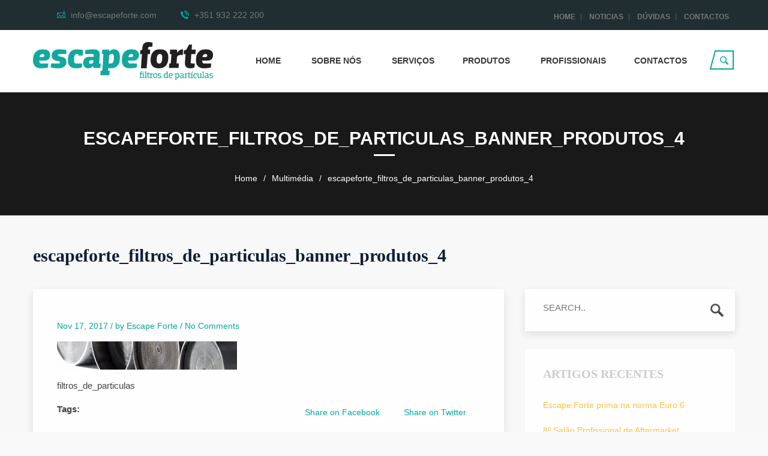

--- FILE ---
content_type: text/html; charset=UTF-8
request_url: https://escapeforte.com/escapeforte_filtros_de_particulas_banner_produtos_4/
body_size: 12653
content:
<!DOCTYPE html lang="pt-PT" prefix="og: http://ogp.me/ns#">
<html>
<head>
    <meta http-equiv="content-type" content="text/html"; charset="UTF-8">
    <meta name="description" content="Filtros de Particulas">
    <meta name="generator" content="WordPress 5.6.16">
    <!-- Responsive -->
    <meta http-equiv="X-UA-Compatible" content="IE=edge">
    <meta name="viewport" content="width=device-width, initial-scale=1.0, maximum-scale=1.0, user-scalable=0">
    <title>escapeforte_filtros_de_particulas_banner_produtos_4 - Escape Forte</title>
<!-- Jetpack Site Verification Tags -->
<meta name="google-site-verification" content="CjfgehtqZk0QLfC2cQ55eGbyrUjtfEph7wAovUQkMPI" />
<script>window._wca = window._wca || [];</script>

<!-- This site is optimized with the Yoast SEO Premium plugin v10.0 - https://yoast.com/wordpress/plugins/seo/ -->
<meta name="description" content="Escape Forte - Pioneira na área de Filtros de Partículas e Catalisadores - Novos - Reparação - Peças Recondicionadas - Peças Novas. Original é manter a originalidade da viatura."/>
<link rel="canonical" href="https://escapeforte.com/escapeforte_filtros_de_particulas_banner_produtos_4/" />
<meta property="og:locale" content="pt_PT" />
<meta property="og:type" content="article" />
<meta property="og:title" content="escapeforte_filtros_de_particulas_banner_produtos_4 - Escape Forte" />
<meta property="og:description" content="Escape Forte - Pioneira na área de Filtros de Partículas e Catalisadores - Novos - Reparação - Peças Recondicionadas - Peças Novas. Original é manter a originalidade da viatura." />
<meta property="og:url" content="https://escapeforte.com/escapeforte_filtros_de_particulas_banner_produtos_4/" />
<meta property="og:site_name" content="Escape Forte" />
<meta property="article:publisher" content="https://www.facebook.com/escapefortefiltrosparticulas/" />
<meta property="og:image" content="https://i1.wp.com/escapeforte.com/wp-content/uploads/2017/11/escapeforte_filtros_de_particulas_banner_produtos_4.jpg?fit=1900%2C300&#038;ssl=1" />
<meta property="og:image:secure_url" content="https://i1.wp.com/escapeforte.com/wp-content/uploads/2017/11/escapeforte_filtros_de_particulas_banner_produtos_4.jpg?fit=1900%2C300&#038;ssl=1" />
<meta property="og:image:width" content="1900" />
<meta property="og:image:height" content="300" />
<meta property="og:image:alt" content="filtros_de_particulas" />
<meta name="twitter:card" content="summary_large_image" />
<meta name="twitter:description" content="Escape Forte - Pioneira na área de Filtros de Partículas e Catalisadores - Novos - Reparação - Peças Recondicionadas - Peças Novas. Original é manter a originalidade da viatura." />
<meta name="twitter:title" content="escapeforte_filtros_de_particulas_banner_produtos_4 - Escape Forte" />
<meta name="twitter:image" content="https://escapeforte.com/downloads/ms_4074.jpg" />
<script type='application/ld+json'>{"@context":"https://schema.org","@type":"Organization","url":"https://escapeforte.com/","sameAs":["https://www.facebook.com/escapefortefiltrosparticulas/"],"@id":"https://escapeforte.com/#organization","name":"Escape Forte - Filtros de Particulas","logo":"https://escapeforte.com/downloads/ms_4021.png"}</script>
<!-- / Yoast SEO Premium plugin. -->

<link rel='dns-prefetch' href='//s0.wp.com' />
<link rel='dns-prefetch' href='//www.google.com' />
<link rel='dns-prefetch' href='//stats.wp.com' />
<link rel='dns-prefetch' href='//maps.google.com' />
<link rel='dns-prefetch' href='//s.w.org' />
<link rel="alternate" type="application/rss+xml" title="Escape Forte &raquo; Feed" href="https://escapeforte.com/feed/" />
<link rel="alternate" type="application/rss+xml" title="Escape Forte &raquo; Feed de comentários" href="https://escapeforte.com/comments/feed/" />
<link rel="alternate" type="application/rss+xml" title="Feed de comentários de Escape Forte &raquo; escapeforte_filtros_de_particulas_banner_produtos_4" href="https://escapeforte.com/feed/?attachment_id=1303" />
		<script type="text/javascript">
			window._wpemojiSettings = {"baseUrl":"https:\/\/s.w.org\/images\/core\/emoji\/13.0.1\/72x72\/","ext":".png","svgUrl":"https:\/\/s.w.org\/images\/core\/emoji\/13.0.1\/svg\/","svgExt":".svg","source":{"concatemoji":"https:\/\/escapeforte.com\/wp-includes\/js\/wp-emoji-release.min.js?ver=5.6.16"}};
			!function(e,a,t){var n,r,o,i=a.createElement("canvas"),p=i.getContext&&i.getContext("2d");function s(e,t){var a=String.fromCharCode;p.clearRect(0,0,i.width,i.height),p.fillText(a.apply(this,e),0,0);e=i.toDataURL();return p.clearRect(0,0,i.width,i.height),p.fillText(a.apply(this,t),0,0),e===i.toDataURL()}function c(e){var t=a.createElement("script");t.src=e,t.defer=t.type="text/javascript",a.getElementsByTagName("head")[0].appendChild(t)}for(o=Array("flag","emoji"),t.supports={everything:!0,everythingExceptFlag:!0},r=0;r<o.length;r++)t.supports[o[r]]=function(e){if(!p||!p.fillText)return!1;switch(p.textBaseline="top",p.font="600 32px Arial",e){case"flag":return s([127987,65039,8205,9895,65039],[127987,65039,8203,9895,65039])?!1:!s([55356,56826,55356,56819],[55356,56826,8203,55356,56819])&&!s([55356,57332,56128,56423,56128,56418,56128,56421,56128,56430,56128,56423,56128,56447],[55356,57332,8203,56128,56423,8203,56128,56418,8203,56128,56421,8203,56128,56430,8203,56128,56423,8203,56128,56447]);case"emoji":return!s([55357,56424,8205,55356,57212],[55357,56424,8203,55356,57212])}return!1}(o[r]),t.supports.everything=t.supports.everything&&t.supports[o[r]],"flag"!==o[r]&&(t.supports.everythingExceptFlag=t.supports.everythingExceptFlag&&t.supports[o[r]]);t.supports.everythingExceptFlag=t.supports.everythingExceptFlag&&!t.supports.flag,t.DOMReady=!1,t.readyCallback=function(){t.DOMReady=!0},t.supports.everything||(n=function(){t.readyCallback()},a.addEventListener?(a.addEventListener("DOMContentLoaded",n,!1),e.addEventListener("load",n,!1)):(e.attachEvent("onload",n),a.attachEvent("onreadystatechange",function(){"complete"===a.readyState&&t.readyCallback()})),(n=t.source||{}).concatemoji?c(n.concatemoji):n.wpemoji&&n.twemoji&&(c(n.twemoji),c(n.wpemoji)))}(window,document,window._wpemojiSettings);
		</script>
		<style type="text/css">
img.wp-smiley,
img.emoji {
	display: inline !important;
	border: none !important;
	box-shadow: none !important;
	height: 1em !important;
	width: 1em !important;
	margin: 0 .07em !important;
	vertical-align: -0.1em !important;
	background: none !important;
	padding: 0 !important;
}
</style>
	<link rel='stylesheet' id='wp-block-library-css'  href='https://c0.wp.com/c/5.6.16/wp-includes/css/dist/block-library/style.min.css' type='text/css' media='all' />
<link rel='stylesheet' id='wc-block-style-css'  href='https://escapeforte.com/wp-content/plugins/woo-gutenberg-products-block/build/style.css?ver=2.5.16' type='text/css' media='all' />
<link rel='stylesheet' id='cf7-style-frontend-style-css'  href='https://escapeforte.com/wp-content/plugins/contact-form-7-style/css/frontend.css?ver=3.1.8' type='text/css' media='all' />
<link rel='stylesheet' id='cf7-style-responsive-style-css'  href='https://escapeforte.com/wp-content/plugins/contact-form-7-style/css/responsive.css?ver=3.1.8' type='text/css' media='all' />
<link rel='stylesheet' id='contact-form-7-css'  href='https://escapeforte.com/wp-content/plugins/contact-form-7/includes/css/styles.css?ver=5.1.6' type='text/css' media='all' />
<link rel='stylesheet' id='rs-plugin-settings-css'  href='https://escapeforte.com/wp-content/plugins/revslider/public/assets/css/rs6.css?ver=6.1.5' type='text/css' media='all' />
<style id='rs-plugin-settings-inline-css' type='text/css'>
#rs-demo-id {}
</style>
<link rel='stylesheet' id='woocommerce-layout-css'  href='https://c0.wp.com/p/woocommerce/3.8.3/assets/css/woocommerce-layout.css' type='text/css' media='all' />
<style id='woocommerce-layout-inline-css' type='text/css'>

	.infinite-scroll .woocommerce-pagination {
		display: none;
	}
</style>
<link rel='stylesheet' id='woocommerce-smallscreen-css'  href='https://c0.wp.com/p/woocommerce/3.8.3/assets/css/woocommerce-smallscreen.css' type='text/css' media='only screen and (max-width: 768px)' />
<link rel='stylesheet' id='woocommerce-general-css'  href='https://c0.wp.com/p/woocommerce/3.8.3/assets/css/woocommerce.css' type='text/css' media='all' />
<style id='woocommerce-inline-inline-css' type='text/css'>
.woocommerce form .form-row .required { visibility: visible; }
</style>
<link rel='stylesheet' id='recent-facebook-posts-css-css'  href='https://escapeforte.com/wp-content/plugins/recent-facebook-posts/assets/css/default.min.css?ver=2.0.14' type='text/css' media='all' />
<link rel='stylesheet' id='wpmu-wpmu-html-3-min-css-css'  href='https://escapeforte.com/wp-content/plugins/membership/lib/wpmu-lib/css/wpmu-html.3.min.css?ver=5.6.16' type='text/css' media='all' />
<link rel='stylesheet' id='ms-styles-css'  href='https://escapeforte.com/wp-content/plugins/membership/app/assets/css/ms-public.min.css?ver=4.1.5' type='text/css' media='all' />
<link rel='stylesheet' id='bootstrap-css'  href='https://escapeforte.com/wp-content/themes/bulldozer/assets/css/bootstrap.css?ver=3.3.4' type='text/css' media='all' />
<link rel='stylesheet' id='bulldozer_core_style-css'  href='https://escapeforte.com/wp-content/themes/bulldozer/style.css?ver=5.6.16' type='text/css' media='all' />
<link rel='stylesheet' id='bulldozer_main_style-css'  href='https://escapeforte.com/wp-content/themes/bulldozer/assets/css/style.css?ver=5.6.16' type='text/css' media='all' />
<link rel='stylesheet' id='bulldozer_responsive_style-css'  href='https://escapeforte.com/wp-content/themes/bulldozer/assets/css/responsive.css?ver=5.6.16' type='text/css' media='all' />
<link rel='stylesheet' id='mc4wp-form-themes-css'  href='https://escapeforte.com/wp-content/plugins/mailchimp-for-wp/assets/css/form-themes.min.css?ver=4.7.4' type='text/css' media='all' />
<link rel='stylesheet' id='jetpack_css-css'  href='https://c0.wp.com/p/jetpack/8.0.3/css/jetpack.css' type='text/css' media='all' />
<script type='text/javascript' src='https://c0.wp.com/c/5.6.16/wp-includes/js/jquery/jquery.min.js' id='jquery-core-js'></script>
<script type='text/javascript' src='https://c0.wp.com/c/5.6.16/wp-includes/js/jquery/jquery-migrate.min.js' id='jquery-migrate-js'></script>
<script type='text/javascript' src='https://escapeforte.com/wp-content/plugins/revslider/public/assets/js/revolution.tools.min.js?ver=6.0' id='tp-tools-js'></script>
<script type='text/javascript' src='https://escapeforte.com/wp-content/plugins/revslider/public/assets/js/rs6.min.js?ver=6.1.5' id='revmin-js'></script>
<script type='text/javascript' src='https://c0.wp.com/p/woocommerce/3.8.3/assets/js/jquery-blockui/jquery.blockUI.min.js' id='jquery-blockui-js'></script>
<script type='text/javascript' id='wc-add-to-cart-js-extra'>
/* <![CDATA[ */
var wc_add_to_cart_params = {"ajax_url":"\/wp-admin\/admin-ajax.php","wc_ajax_url":"\/?wc-ajax=%%endpoint%%","i18n_view_cart":"Ver carrinho","cart_url":"https:\/\/escapeforte.com\/carrinho\/","is_cart":"","cart_redirect_after_add":"no"};
/* ]]> */
</script>
<script type='text/javascript' src='https://c0.wp.com/p/woocommerce/3.8.3/assets/js/frontend/add-to-cart.min.js' id='wc-add-to-cart-js'></script>
<script type='text/javascript' src='https://escapeforte.com/wp-content/plugins/js_composer/assets/js/vendors/woocommerce-add-to-cart.js?ver=5.0.1' id='vc_woocommerce-add-to-cart-js-js'></script>
<script async type='text/javascript' src='https://stats.wp.com/s-202604.js' id='woocommerce-analytics-js'></script>
<script type='text/javascript' src='https://escapeforte.com/wp-content/plugins/membership/app/assets/js/jquery.m2.validate.min.js?ver=4.1.5' id='jquery-validate-js'></script>
<script type='text/javascript' src='https://escapeforte.com/wp-content/plugins/membership/app/assets/js/ms-public.min.js?ver=4.1.5' id='ms-public-js'></script>
<link rel="https://api.w.org/" href="https://escapeforte.com/wp-json/" /><link rel="alternate" type="application/json" href="https://escapeforte.com/wp-json/wp/v2/media/1303" /><link rel="EditURI" type="application/rsd+xml" title="RSD" href="https://escapeforte.com/xmlrpc.php?rsd" />
<link rel="wlwmanifest" type="application/wlwmanifest+xml" href="https://escapeforte.com/wp-includes/wlwmanifest.xml" /> 
<meta name="generator" content="WordPress 5.6.16" />
<meta name="generator" content="WooCommerce 3.8.3" />
<link rel='shortlink' href='https://escapeforte.com/?p=1303' />
<link rel="alternate" type="application/json+oembed" href="https://escapeforte.com/wp-json/oembed/1.0/embed?url=https%3A%2F%2Fescapeforte.com%2Fescapeforte_filtros_de_particulas_banner_produtos_4%2F" />
<link rel="alternate" type="text/xml+oembed" href="https://escapeforte.com/wp-json/oembed/1.0/embed?url=https%3A%2F%2Fescapeforte.com%2Fescapeforte_filtros_de_particulas_banner_produtos_4%2F&#038;format=xml" />
		<script>
		var wpSpAppendText = 'Ops, clique não permitido.
Direitos reservados Escape Forte';
		</script>
		<script src="https://escapeforte.com/wp-content/plugins/wp-site-protector/media/functions.js"></script>
<link rel='dns-prefetch' href='//i0.wp.com'/>
<link rel='dns-prefetch' href='//i1.wp.com'/>
<link rel='dns-prefetch' href='//i2.wp.com'/>
<link rel='dns-prefetch' href='//c0.wp.com'/>
<style type='text/css'>img#wpstats{display:none}</style><style>                    .hvr-bounce-to-bottom{
    backface-visibility: none !important;
}                </style>	<noscript><style>.woocommerce-product-gallery{ opacity: 1 !important; }</style></noscript>
			<style type="text/css">
		#wpadminbar .ms-test-memberships{
			color:#f0f0f0;
			background-color: #0073aa;
			font-size: 10px !important;
		}
		</style>
		<meta name="generator" content="Powered by Visual Composer - drag and drop page builder for WordPress."/>
<!--[if lte IE 9]><link rel="stylesheet" type="text/css" href="https://escapeforte.com/wp-content/plugins/js_composer/assets/css/vc_lte_ie9.min.css" media="screen"><![endif]-->
<style class='cf7-style' media='screen' type='text/css'>

</style>
<meta name="generator" content="Powered by Slider Revolution 6.1.5 - responsive, Mobile-Friendly Slider Plugin for WordPress with comfortable drag and drop interface." />
<link rel="icon" href="https://i2.wp.com/escapeforte.com/wp-content/uploads/2018/01/cropped-escapeforte_filtros_de_particulas_favicon-1.png?fit=32%2C32&#038;ssl=1" sizes="32x32" />
<link rel="icon" href="https://i2.wp.com/escapeforte.com/wp-content/uploads/2018/01/cropped-escapeforte_filtros_de_particulas_favicon-1.png?fit=192%2C192&#038;ssl=1" sizes="192x192" />
<link rel="apple-touch-icon" href="https://i2.wp.com/escapeforte.com/wp-content/uploads/2018/01/cropped-escapeforte_filtros_de_particulas_favicon-1.png?fit=180%2C180&#038;ssl=1" />
<meta name="msapplication-TileImage" content="https://i2.wp.com/escapeforte.com/wp-content/uploads/2018/01/cropped-escapeforte_filtros_de_particulas_favicon-1.png?fit=270%2C270&#038;ssl=1" />
<script type="text/javascript">function setREVStartSize(t){try{var h,e=document.getElementById(t.c).parentNode.offsetWidth;if(e=0===e||isNaN(e)?window.innerWidth:e,t.tabw=void 0===t.tabw?0:parseInt(t.tabw),t.thumbw=void 0===t.thumbw?0:parseInt(t.thumbw),t.tabh=void 0===t.tabh?0:parseInt(t.tabh),t.thumbh=void 0===t.thumbh?0:parseInt(t.thumbh),t.tabhide=void 0===t.tabhide?0:parseInt(t.tabhide),t.thumbhide=void 0===t.thumbhide?0:parseInt(t.thumbhide),t.mh=void 0===t.mh||""==t.mh||"auto"===t.mh?0:parseInt(t.mh,0),"fullscreen"===t.layout||"fullscreen"===t.l)h=Math.max(t.mh,window.innerHeight);else{for(var i in t.gw=Array.isArray(t.gw)?t.gw:[t.gw],t.rl)void 0!==t.gw[i]&&0!==t.gw[i]||(t.gw[i]=t.gw[i-1]);for(var i in t.gh=void 0===t.el||""===t.el||Array.isArray(t.el)&&0==t.el.length?t.gh:t.el,t.gh=Array.isArray(t.gh)?t.gh:[t.gh],t.rl)void 0!==t.gh[i]&&0!==t.gh[i]||(t.gh[i]=t.gh[i-1]);var r,a=new Array(t.rl.length),n=0;for(var i in t.tabw=t.tabhide>=e?0:t.tabw,t.thumbw=t.thumbhide>=e?0:t.thumbw,t.tabh=t.tabhide>=e?0:t.tabh,t.thumbh=t.thumbhide>=e?0:t.thumbh,t.rl)a[i]=t.rl[i]<window.innerWidth?0:t.rl[i];for(var i in r=a[0],a)r>a[i]&&0<a[i]&&(r=a[i],n=i);var d=e>t.gw[n]+t.tabw+t.thumbw?1:(e-(t.tabw+t.thumbw))/t.gw[n];h=t.gh[n]*d+(t.tabh+t.thumbh)}void 0===window.rs_init_css&&(window.rs_init_css=document.head.appendChild(document.createElement("style"))),document.getElementById(t.c).height=h,window.rs_init_css.innerHTML+="#"+t.c+"_wrapper { height: "+h+"px }"}catch(t){console.log("Failure at Presize of Slider:"+t)}};</script>
<style type="text/css" title="dynamic-css" class="options-output">body{font-family:'Hind', sans-serif;font-weight:400;font-style:normal;color:#505050;font-size:14px;}h1,h2,h3,h4,h5,h6{font-family:'Raleway', sans-serif;;font-weight:normal;font-style:normal;}.page-banner h1{color:#ffffff;font-size:30px;}.posted-date, .posted-date a,
                                    .post-item h2:hover, .post-item h2 a:hover,
                                    .share-btn a, .fn a,
                                    .comment-meta a, .logged-in-as a,
                                    .main-header .search-box .form-group .search-submit,
                                    .service-tabs .tab-content .featured-box .box-inner .content a,
                                    .service-tabs .tab-btns .tab-btn .icon,
                                    .sec-title h2 span,
                                    .main-footer .footer-bottom a,
                                    a:focus,
                                    .info-strip .info-block .icon:hover .f-icon,
                                    .main-header .header-top .top-left .f-icon,
                                    .main-header .search-btn .f-icon,
                                    .blog-area .posted-date{color:#00a79d;}.our-projects .filter-tabs li:hover:before,
                                    .our-projects .filter-tabs li.active:before,
                                    .our-projects.style-two .project-box .text-content.hvr-bounce-to-bottom:before,
                                    .main-footer .social a:hover,
                                    .info-strip, .nav-links .page-numbers,
                                    .step:hover .num.img-circle,
                                    .primary-btn,
                                    .main-header .main-menu .navbar-nav > li > ul,
                                    .main-header .search-box,
                                    .post-inner .image::after,
                                    .box-inner .image::after,
                                    .service-tabs .tab-btns .tab-btn.hvr-bounce-to-bottom:before,
                                    .service-tabs .tab-btns .tab-btn.hvr-bounce-to-top:before,
                                    .service-tabs .tab-btns .tab-btn.hvr-bounce-to-left:before,
                                    .service-tabs .tab-btns .tab-btn.hvr-bounce-to-right:before,
                                    .main-footer .subscribe-area, .service-tabs .tab-btns .tab-btn.active-btn,
                                    .service-tabs .tab-content .skill-meter .progress-bar,
                                    .our-team-area .team-member .content-box .inner,
                                    .main-header .main-menu .navbar-nav > li:after,
                                    .service-tabs .tab-content .step:hover .num,
                                    input.wpcf7-form-control.wpcf7-submit,
                                    .client-logo .owl-controls .owl-nav .owl-prev:hover,
                                    .client-logo .owl-controls .owl-nav .owl-next:hover,
                                    .news-area .news-slider .owl-controls .owl-nav .owl-prev:hover,
                                    .news-area .news-slider .owl-controls .owl-nav .owl-next:hover,
                                    .top-services .post .image::after,
                                    .service-tabs .tab-content .featured-box .box-inner .image::after,
                                    .featured-services .post .image::after{background:#00a79d;}.our-projects .project-box .text-content,
                                    .service-tabs .tab-content .featured-box .box-inner .content h3,
                                    .service-tabs .tab-content .step .num,
                                    .news-area .slide-item .content-box .text-content:before,
                                    .main-header .search-btn .f-icon,
                                    .main-header .search-btn .curve,
                                    .project-details .post .post-inner h3,
                                    .featured-services .post .content h3,
                                    .top-services .post .content h3,
                                    .main-footer .social a:hover,
                                    .top-services .post:hover .content .inner-box{border-color:#00a79d;}.info-strip .info-block p,
                .info-strip .info-block a,
                .testimonials-area .custom-pager .pager-item,
                .our-team-area .team-member .content-box .info p{color:#ffffff;}body{background:#f9f9f9;}.sec-title h2, .sec-title h2:after,
                            .main-header .header-top,
                            .primary-btn.hvr-bounce-to-left::before,
                            .primary-btn .icon,
                            .dark-btn,
                            .main-footer .subscribe-area .form-group input[type="submit"],
                            .main-footer .subscribe-area .form-group button[type="submit"],
                            .we-are-best:after,
                            .main-footer,
                            .primary-btn:hover input.wpcf7-form-control.wpcf7-submit,
                            .main-post>a{background:#202e31;}.main-footer .footer-bottom{background:#1d282b;}.testimonials-area:before,
                           .fact-counter-one:before{background:#00a79d;}.our-team-area .team-member .content-box .inner.hvr-bounce-to-bottom::before,
                        .our-team-area .team-member .content-box .inner.hvr-bounce-to-top::before{background:#60a5a3;}</style><noscript><style type="text/css"> .wpb_animate_when_almost_visible { opacity: 1; }</style></noscript></head>

<body class="attachment attachment-template-default single single-attachment postid-1303 attachmentid-1303 attachment-jpeg theme-bulldozer woocommerce-no-js ms-guest ms-0 wpb-js-composer js-comp-ver-5.0.1 vc_responsive">
<div class="page-wrapper">

    <!-- Preloader -->
    
    <!-- Main Header -->
    <header class="main-header style-one">
                    <!-- Header Top -->
            <div class="header-top">
                <div class="auto-container clearfix">

                    <!-- Top Left -->
                    <div class="top-left pull-left clearfix">
                        <div class="email pull-left">
                                                            <a href="mailto:&#105;n&#102;o&#64;e&#115;&#99;a&#112;eforte.&#99;&#111;m">
                                    <span class="f-icon flaticon-email145"></span> i&#110;f&#111;&#64;e&#115;ca&#112;&#101;f&#111;r&#116;&#101;.co&#109;                                </a>
                                                    </div>
                        <div class="phone pull-left">
                                                            <a href="tel:+351 932 222 200"> <span class="f-icon flaticon-phone325"></span> +351 932 222 200</a>
                                                    </div>
                    </div>


                    <nav class="top-right pull-right">
                        <div class="menu-top-menu-container"><ul id="menu-top-menu" class="menu"><li id="menu-item-754" class="menu-item menu-item-type-custom menu-item-object-custom menu-item-754"><a href="http://localhost/anotherwp/">Home</a></li>
<li id="menu-item-744" class="menu-item menu-item-type-post_type menu-item-object-page current_page_parent menu-item-744"><a href="https://escapeforte.com/noticias/">Noticias</a></li>
<li id="menu-item-864" class="menu-item menu-item-type-post_type menu-item-object-page menu-item-864"><a href="https://escapeforte.com/duvidas/">Dúvidas</a></li>
<li id="menu-item-750" class="menu-item menu-item-type-post_type menu-item-object-page menu-item-750"><a href="https://escapeforte.com/contactos/">Contactos</a></li>
</ul></div>                    </nav>
                </div>
            </div>
        
        <!-- Search Box -->
        <div class="search-box toggle-box">
            <div class="auto-container clearfix">

                <!-- Search Form -->
                <div class="search-form">
                    <form method="get" action="https://escapeforte.com/">
                        <div class="form-group">
                            <input type="search" name="s" value="" placeholder="Search" title="Search for:">                            <button class="search-submit" type="submit">
                                <span class="f-icon flaticon-magnifying-glass16"></span>
                            </button>
                        </div>
                    </form>
                </div>

            </div>
        </div>

        <!-- Header Lower -->
        <div class="header-lower sticky-header">
            <div class="auto-container clearfix">
                <!--Logo-->
                <div class="logo">
                    <a href="https://escapeforte.com/">
                                                    <img src="https://escapeforte.com/downloads/ms_4019.png" alt="Filtros de Particulas" title="Escape Forte">
                                            </a>
                </div>

                <!--Right Container-->
                <div class="right-cont clearfix">
                    <div class="search-btn">
                        <div class="f-icon flaticon-magnifying47"></div>
                        <span class="curve"></span>
                    </div>

                    <!-- Main Menu -->
                    <nav class="main-menu">
                        <div class="navbar-header">
                            <!-- Toggle Button -->
                            <button type="button" class="navbar-toggle" data-toggle="collapse" data-target=".navbar-collapse">
                                <span class="icon-bar"></span>
                                <span class="icon-bar"></span>
                                <span class="icon-bar"></span>
                            </button>
                        </div>

                        <div class="navbar-collapse collapse clearfix"><ul id="menu-main-menu" class="nav navbar-nav navbar-right"><li id="menu-item-789" class="menu-item menu-item-type-post_type menu-item-object-page menu-item-home menu-item-789"><a title="Home" href="https://escapeforte.com/">Home<span class="point"></span>&nbsp;</a></li>
<li id="menu-item-740" class="menu-item menu-item-type-post_type menu-item-object-page menu-item-740"><a title="Sobre Nós" href="https://escapeforte.com/sobre-nos/">Sobre Nós<span class="point"></span>&nbsp;</a></li>
<li id="menu-item-1038" class="menu-item menu-item-type-custom menu-item-object-custom menu-item-has-children menu-item-1038 dropdown"><a title="Serviços" class="dropdown-toggle">Serviços <span class="caret"></span></a>
<ul role="menu" class=" submenu">
	<li id="menu-item-1034" class="menu-item menu-item-type-post_type menu-item-object-page menu-item-1034"><a title="Filtros de Partículas" href="https://escapeforte.com/filtros-de-particulas/">Filtros de Partículas<span class="point"></span>&nbsp;</a></li>
	<li id="menu-item-1037" class="menu-item menu-item-type-post_type menu-item-object-page menu-item-1037"><a title="Catalisadores" href="https://escapeforte.com/catalisadores/">Catalisadores<span class="point"></span>&nbsp;</a></li>
	<li id="menu-item-1122" class="menu-item menu-item-type-post_type menu-item-object-page menu-item-1122"><a title="Oficinas" href="https://escapeforte.com/oficinas/">Oficinas<span class="point"></span>&nbsp;</a></li>
	<li id="menu-item-1201" class="menu-item menu-item-type-post_type menu-item-object-page menu-item-1201"><a title="Garantia" href="https://escapeforte.com/garantia/">Garantia<span class="point"></span>&nbsp;</a></li>
</ul>
</li>
<li id="menu-item-1133" class="menu-item menu-item-type-post_type menu-item-object-page menu-item-1133"><a title="Produtos" href="https://escapeforte.com/produtos/">Produtos<span class="point"></span>&nbsp;</a></li>
<li id="menu-item-1194" class="menu-item menu-item-type-post_type menu-item-object-page menu-item-has-children menu-item-1194 dropdown"><a title="Profissionais" href="https://escapeforte.com/profissionais/" class="dropdown-toggle">Profissionais <span class="caret"></span></a>
<ul role="menu" class=" submenu">
	<li id="menu-item-1203" class="menu-item menu-item-type-post_type menu-item-object-page menu-item-1203"><a title="Apoio Técnico" href="https://escapeforte.com/apoio-tecnico/">Apoio Técnico<span class="point"></span>&nbsp;</a></li>
	<li id="menu-item-1202" class="menu-item menu-item-type-post_type menu-item-object-page menu-item-1202"><a title="Stock" href="https://escapeforte.com/stock/">Stock<span class="point"></span>&nbsp;</a></li>
	<li id="menu-item-1783" class="menu-item menu-item-type-custom menu-item-object-custom menu-item-1783"><a title="Conta" href="https://filtrosdeparticulas.escapeforte.com/">Conta<span class="point"></span>&nbsp;</a></li>
</ul>
</li>
<li id="menu-item-747" class="menu-item menu-item-type-post_type menu-item-object-page menu-item-747"><a title="Contactos" href="https://escapeforte.com/contactos/">Contactos<span class="point"></span>&nbsp;</a></li>
</ul></div>                        <div class="clearfix"></div>
                    </nav>
                    <!-- Main Menu End-->
                </div>
            </div>
        </div>
    </header>
    <!--End Main Header --><!-- Page Banner -->
    <section class="page-banner" style="background-image:url();
    ; ">
        <div class="auto-container text-center">
            <h1>escapeforte_filtros_de_particulas_banner_produtos_4</h1>
            <ul id="crumbs" class="bread-crumb"><li class="item-home"><a class="bread-link bread-home" href="https://escapeforte.com" title="Home">Home</a></li><li class="separator"> / </li><li class="item-cat item-custom-post-type-attachment"><a class="bread-cat bread-custom-post-type-attachment" href="" title="Multimédia">Multimédia</a></li><li class="separator"> / </li><li class="active item-1303">escapeforte_filtros_de_particulas_banner_produtos_4</li></ol>        </div>
    </section>

<!-- Blog Section Begins -->
<section id="blog" class="blog-area single section">
    <div class="auto-container">
        <div class="row">
        <!-- Blog Left Side Begins -->
            <div class="col-md-8">
                <!-- Post -->
                                <div class="post-item">
                    <!-- Post Title -->
                    <h2 class="wow fadeInLeft">escapeforte_filtros_de_particulas_banner_produtos_4</h2>
                    <div class="main-post wow fadeInUp">
                        <!-- Image -->
                                                                        <div class="post-content wow fadeInUp">
                            <!-- Meta -->
                            <div class="posted-date">
                                Nov 17, 2017 / <span>by</span>
                                <a href="https://escapeforte.com/author/admin/">Escape Forte</a> /
                                <a href="https://escapeforte.com/escapeforte_filtros_de_particulas_banner_produtos_4/#respond" class="comments-link" >No Comments</a>                            </div>
                            <p>
                                <p class="attachment"><a href='https://i1.wp.com/escapeforte.com/wp-content/uploads/2017/11/escapeforte_filtros_de_particulas_banner_produtos_4.jpg?ssl=1'><img width="300" height="47" src="https://i1.wp.com/escapeforte.com/wp-content/uploads/2017/11/escapeforte_filtros_de_particulas_banner_produtos_4.jpg?fit=300%2C47&amp;ssl=1" class="attachment-medium size-medium" alt="filtros_de_particulas" loading="lazy" srcset="https://i1.wp.com/escapeforte.com/wp-content/uploads/2017/11/escapeforte_filtros_de_particulas_banner_produtos_4.jpg?w=1900&amp;ssl=1 1900w, https://i1.wp.com/escapeforte.com/wp-content/uploads/2017/11/escapeforte_filtros_de_particulas_banner_produtos_4.jpg?resize=600%2C95&amp;ssl=1 600w, https://i1.wp.com/escapeforte.com/wp-content/uploads/2017/11/escapeforte_filtros_de_particulas_banner_produtos_4.jpg?resize=300%2C47&amp;ssl=1 300w, https://i1.wp.com/escapeforte.com/wp-content/uploads/2017/11/escapeforte_filtros_de_particulas_banner_produtos_4.jpg?resize=768%2C121&amp;ssl=1 768w, https://i1.wp.com/escapeforte.com/wp-content/uploads/2017/11/escapeforte_filtros_de_particulas_banner_produtos_4.jpg?resize=1024%2C162&amp;ssl=1 1024w, https://i1.wp.com/escapeforte.com/wp-content/uploads/2017/11/escapeforte_filtros_de_particulas_banner_produtos_4.jpg?resize=350%2C55&amp;ssl=1 350w, https://i1.wp.com/escapeforte.com/wp-content/uploads/2017/11/escapeforte_filtros_de_particulas_banner_produtos_4.jpg?resize=320%2C51&amp;ssl=1 320w, https://i1.wp.com/escapeforte.com/wp-content/uploads/2017/11/escapeforte_filtros_de_particulas_banner_produtos_4.jpg?resize=760%2C120&amp;ssl=1 760w, https://i1.wp.com/escapeforte.com/wp-content/uploads/2017/11/escapeforte_filtros_de_particulas_banner_produtos_4.jpg?resize=375%2C59&amp;ssl=1 375w, https://i1.wp.com/escapeforte.com/wp-content/uploads/2017/11/escapeforte_filtros_de_particulas_banner_produtos_4.jpg?resize=338%2C53&amp;ssl=1 338w, https://i1.wp.com/escapeforte.com/wp-content/uploads/2017/11/escapeforte_filtros_de_particulas_banner_produtos_4.jpg?resize=550%2C87&amp;ssl=1 550w, https://i1.wp.com/escapeforte.com/wp-content/uploads/2017/11/escapeforte_filtros_de_particulas_banner_produtos_4.jpg?w=1400&amp;ssl=1 1400w" sizes="(max-width: 300px) 100vw, 300px" /></a></p>
<p>filtros_de_particulas</p>
                            </p>

                            <div class="single-post_bottom">
                                
                                <div class="bulldozer-tags">
                                    <p> <strong>Tags:</strong>  </p>
                                </div>
                                                                    <div class="share-btn">
                                        <a href="https://facebook.com/sharer/sharer.php?u=https://escapeforte.com/escapeforte_filtros_de_particulas_banner_produtos_4/" target="_blank" class="btn fb-bg">Share on Facebook</a>
                                        <a href="https://twitter.com/intent/tweet?text=https://escapeforte.com/escapeforte_filtros_de_particulas_banner_produtos_4/" target="_blank" class="btn twitter-bg">Share on Twitter</a>
                                    </div>
                                                            </div>
                        </div>
                    </div>
                </div><!-- End Post -->
                
                <!-- Author Section -->
                <div class="author wow fadeInUp">
                    <!-- Image -->
                                        <div class="author-comment">
                        <h5>Escape Forte</h5>
                        <p></p>
                    </div>
                    <div class="clear"></div>
                </div><!-- Author Section Ends-->

                <div class="post-comments">
    <!-- Heading -->
 </div>


<!-- Add Your Comments -->
<div class="comments-form wow fadeInUp">

    <!-- Form -->

    
    <div class="row form">
        <div class="col-sm-12">
            	<div id="respond" class="comment-respond">
		<div><div class="title-head">add your comment</div> <small><a rel="nofollow" id="cancel-comment-reply-link" href="/escapeforte_filtros_de_particulas_banner_produtos_4/#respond" style="display:none;">Cancelar resposta</a></small></div><form action="https://escapeforte.com/wp-comments-post.php" method="post" id="commentform" class="comment-area" novalidate><div class="form-group">
                                        <textarea class="form-control" name="comment" placeholder="Your Message" aria-required="true"></textarea>
                                    </div><div class="form-group">
                                        <input type="text" value="" class="form-control" name="author" placeholder="Your Name">
                                    </div>
<div class="form-group">
                                        <input type="email" class="form-control" name="email" placeholder="Your email address" value="" >
                                    </div>
<div class="form-group">
                                        <input type="text" class="form-control" name="url" placeholder="Your URL" value="">
                                    </div>
<p class="form-submit"><input name="submit" type="submit" id="submit" class="full-btn" value="ADD COMMENT" /> <input type='hidden' name='comment_post_ID' value='1303' id='comment_post_ID' />
<input type='hidden' name='comment_parent' id='comment_parent' value='0' />
</p><p style="display: none;"><input type="hidden" id="akismet_comment_nonce" name="akismet_comment_nonce" value="355ed9569b" /></p>
<!-- Anti-spam plugin v.5.5 wordpress.org/plugins/anti-spam/ -->
		<p class="antispam-group antispam-group-q" style="clear: both;">
			<label>Current ye@r <span class="required">*</span></label>
			<input type="hidden" name="antspm-a" class="antispam-control antispam-control-a" value="2026" />
			<input type="text" name="antspm-q" class="antispam-control antispam-control-q" value="5.5" autocomplete="off" />
		</p>
		<p class="antispam-group antispam-group-e" style="display: none;">
			<label>Leave this field empty</label>
			<input type="text" name="antspm-e-email-url-website" class="antispam-control antispam-control-e" value="" autocomplete="off" />
		</p>
<p style="display: none;"><input type="hidden" id="ak_js" name="ak_js" value="167"/></p></form>	</div><!-- #respond -->
	<p class="akismet_comment_form_privacy_notice">Este site utiliza o Akismet para reduzir spam. <a href="https://akismet.com/privacy/" target="_blank" rel="nofollow noopener"> Fica a saber como são processados os dados dos comentários</a>.</p>        </div>
    </div>
</div>
            </div><!-- Blog Left Side Ends -->


            <!-- Blog Sidebar Begins -->
            <div class="col-md-4">
                <div class="sidebar">
                    <div id="search-2" class="widget wow fadeInUp widget_search"><form>
    <input type="search" name="s" placeholder="SEARCH..">
    <input type="submit" value="submit">
</form></div>
		<div id="recent-posts-2" class="widget wow fadeInUp widget_recent_entries">
		<h2>Artigos recentes</h2>
		<ul>
											<li>
					<a href="https://escapeforte.com/escape-forte-prima-na-norma-euro-6/">Escape Forte prima na norma Euro 6</a>
									</li>
											<li>
					<a href="https://escapeforte.com/8o-salao-profissional-de-aftermarket-equipamento-oficinal-e-logistica/">8º Salão Profissional de Aftermarket, Equipamento Oficinal e Logística</a>
									</li>
											<li>
					<a href="https://escapeforte.com/escapeforte-alerta-nao-utilizacao-filtros-particulas-usados/">Escape Forte alerta para a não utilização de Filtro Partículas usados</a>
									</li>
											<li>
					<a href="https://escapeforte.com/garantia-inedita-na-reparacao-de-filtros-de-particulas/">Garantia Inédita na Reparação de Filtros de Partículas</a>
									</li>
											<li>
					<a href="https://escapeforte.com/escape-forte-comercializa-adblue/">Escape Forte comercializa AdBlue</a>
									</li>
					</ul>

		</div><div id="archives-2" class="widget wow fadeInUp widget_archive"><h2>Arquivo</h2>
			<ul>
					<li><a href='https://escapeforte.com/downloads/ms_3992.'>Outubro 2018</a></li>
	<li><a href='https://escapeforte.com/2018/01/'>Janeiro 2018</a></li>
	<li><a href='https://escapeforte.com/2017/08/'>Agosto 2017</a></li>
	<li><a href='https://escapeforte.com/2017/04/'>Abril 2017</a></li>
			</ul>

			</div><div id="categories-2" class="widget wow fadeInUp widget_categories"><h2>Categorias</h2>
			<ul>
					<li class="cat-item cat-item-38"><a href="https://escapeforte.com/category/escape-forte/">Escape Forte</a>
</li>
	<li class="cat-item cat-item-42"><a href="https://escapeforte.com/category/produtos/">Produtos</a>
</li>
			</ul>

			</div>                </div>
            </div><!-- Blog Sidebar Ends -->

        </div>

    </div>
</section><!-- Our Blog Section Ends -->



<!--Main Footer-->
<footer class="main-footer">
    <div class="auto-container">
            <!--Subscribe Area-->
        <div class="subscribe-area">
            <div class="subs-box">
                <div class="row clearfix">
                    <h2 class="col-md-6 col-sm-12 col-xs-12 pull-left">
                        Subscrever <span>Notícias</span>                    </h2>
                    <!--Form Box-->
                    <div class="form-box col-md-6 col-sm-12 col-xs-12  pull-right">
                        <form action="http://eepurl.com/cM3WZf" method="post">
                            <div class="form-group">
                                <input type="email" value="" name="EMAIL" id="mce-EMAIL" placeholder="Enter Email" required>
                                <button type="submit" name="subscribe" id="mc-embedded-subscribe">
                                    <span class="icon fa fa-paper-plane"></span>
                                </button>
                            </div>
                        </form>
                    </div>
                    <!--End mc_embed_signup-->
                </div>
            </div>
        </div> <!--Subscribe Area End-->
    
        <!--Footer Widget Area-->
        <div class="footer-widget-area clearfix">

            <!--Footer Widget-->
            <article class="footer-widget about-widget col-md-3 col-sm-6 col-xs-12 wow fadeInUp" data-wow-delay="0ms" data-wow-duration="1000ms"><h3><img src="https://escapeforte.com/downloads/ms_4021.png "> </h3> <div class="widget-content"><p>A Escape Forte, empresa sediada na Maia e em Vila do Conde, conta já com 42 anos de experiência no setor automóvel, tendo ao dispor dos seus clientes um variado leque de serviços de qualidade.
</p></div> </article><article class="footer-widget about-widget col-md-3 col-sm-6 col-xs-12 wow fadeInUp" data-wow-delay="0ms" data-wow-duration="1000ms"><h3>Endereço</h3> <div class="widget-content"><ul class="info">
                                <li><span class="fa fa-map-marker"></span> &ensp;Zona Industrial de Varziela - Rua 9, Lote 38 - Fajozes - 4485-070 Vila do Conde</li>
                                <li><span class="fa fa-phone"></span> &ensp;+351 932 222 200</li>
                                <li><span class="fa fa-envelope"></span> &ensp;<a href="mailto:i&#110;fo&#64;e&#115;&#99;ap&#101;f&#111;&#114;&#116;&#101;&#46;c&#111;&#109;">info&#64;&#101;s&#99;&#97;&#112;&#101;&#102;orte.&#99;&#111;m</a></li>
                            </ul>
                            <div class="social">
                                <a class="img-circle fa fa-facebook-f" target="_blank" href="https://www.facebook.com/escapeforte/?fref=ts"></a>
                                <a class="img-circle fa fa-twitter" target="_blank" href=""></a>
                                <a class="img-circle fa fa-google-plus" target="_blank" href=""></a>
                                <a class="img-circle fa fa-linkedin" target="_blank" href=""></a>
                            </div></div> </article>
		<article class="footer-widget about-widget col-md-3 col-sm-6 col-xs-12 wow fadeInUp" data-wow-delay="0ms" data-wow-duration="1000ms">
		<h3>Artigos recentes</h3> <div class="widget-content">
		<ul>
											<li>
					<a href="https://escapeforte.com/escape-forte-prima-na-norma-euro-6/">Escape Forte prima na norma Euro 6</a>
									</li>
											<li>
					<a href="https://escapeforte.com/8o-salao-profissional-de-aftermarket-equipamento-oficinal-e-logistica/">8º Salão Profissional de Aftermarket, Equipamento Oficinal e Logística</a>
									</li>
											<li>
					<a href="https://escapeforte.com/escapeforte-alerta-nao-utilizacao-filtros-particulas-usados/">Escape Forte alerta para a não utilização de Filtro Partículas usados</a>
									</li>
											<li>
					<a href="https://escapeforte.com/garantia-inedita-na-reparacao-de-filtros-de-particulas/">Garantia Inédita na Reparação de Filtros de Partículas</a>
									</li>
											<li>
					<a href="https://escapeforte.com/escape-forte-comercializa-adblue/">Escape Forte comercializa AdBlue</a>
									</li>
					</ul>

		</div> </article><article class="footer-widget about-widget col-md-3 col-sm-6 col-xs-12 wow fadeInUp" data-wow-delay="0ms" data-wow-duration="1000ms"><h3>Artigos recentes no Facebook</h3> <div class="widget-content">		<!-- Recent Facebook Posts v2.0.14 - https://wordpress.org/plugins/recent-facebook-posts/ -->
		<div class="recent-facebook-posts rfbp rfbp-container rfbp-widget">
			<p>Nenhum post recente no Facebook para apresentar</p>
							<p class="rfbp-page-link-wrap"><a class="rfbp-page-link" href="https://www.facebook.com/escapefortefiltrosparticulas/" rel="external nofollow" target="">Liga-te connosco no Facebook</a></p>
						
						</div>
			<!-- / Recent Facebook Posts -->
			</div> </article><article class="footer-widget about-widget col-md-3 col-sm-6 col-xs-12 wow fadeInUp" data-wow-delay="0ms" data-wow-duration="1000ms"><a href="https://www.livroreclamacoes.pt/inicio"><img width="300" height="123" src="https://i1.wp.com/escapeforte.com/wp-content/uploads/2019/11/livroreclamacoes-2.png?fit=300%2C123&amp;ssl=1" class="image wp-image-3573  attachment-medium size-medium" alt="" loading="lazy" style="max-width: 100%; height: auto;" srcset="https://i1.wp.com/escapeforte.com/wp-content/uploads/2019/11/livroreclamacoes-2.png?w=380&amp;ssl=1 380w, https://i1.wp.com/escapeforte.com/wp-content/uploads/2019/11/livroreclamacoes-2.png?resize=300%2C123&amp;ssl=1 300w, https://i1.wp.com/escapeforte.com/wp-content/uploads/2019/11/livroreclamacoes-2.png?resize=350%2C144&amp;ssl=1 350w, https://i1.wp.com/escapeforte.com/wp-content/uploads/2019/11/livroreclamacoes-2.png?resize=320%2C131&amp;ssl=1 320w, https://i1.wp.com/escapeforte.com/wp-content/uploads/2019/11/livroreclamacoes-2.png?resize=375%2C154&amp;ssl=1 375w, https://i1.wp.com/escapeforte.com/wp-content/uploads/2019/11/livroreclamacoes-2.png?resize=338%2C139&amp;ssl=1 338w" sizes="(max-width: 300px) 100vw, 300px" /></a></div> </article>
        </div>
    </div>

    <!--Footer Bottom-->
    <div class="footer-bottom">
        <div class="auto-container text-center">
            © Copyright 2018 <a href="www.escapeforte.com">Escape Forte - Filtros de Particulas</a> Todos os direitos reservados a <a href="www.destreza-web.pt">Destreza Aleatória Web Designer</a>         </div>
    </div>

</footer><!--Main Footer End-->

</div>

	<script>
	jQuery(document).ready(function(e) {
			jQuery('html').wpSiteProtectorDts();
		jQuery(document).bind('contextmenu', function(e){
		e.preventDefault();
		alert('Ops, clique não permitido.
Direitos reservados Escape Forte');	});
		jQuery(document).keydown(function(objEvent){if(objEvent.ctrlKey){if(objEvent.keyCode==65){return false}}});jQuery(document).bind("cut copy paste",function(e){e.preventDefault()});
		document.oncopy = wpSpTextAppender;
		});
	</script>
	<script type="text/javascript">                                    </script><script>window.ms_data = {"ms_init":["frontend_register","shortcode"],"cancel_msg":"Are you sure you want to cancel?"};</script><script>try { 		jQuery.extend( jQuery.validator.messages, {
			required: "This field is required.",
			remote: "Please fix this field.",
			email: "Please enter a valid email address.",
			url: "Please enter a valid URL.",
			date: "Please enter a valid date.",
			dateISO: "Please enter a valid date ( ISO ).",
			number: "Please enter a valid number.",
			digits: "Please enter only digits.",
			creditcard: "Please enter a valid credit card number.",
			equalTo: "Please enter the same value again.",
			maxlength: jQuery.validator.format( "Please enter no more than {0} characters." ),
			minlength: jQuery.validator.format( "Please enter at least {0} characters." ),
			rangelength: jQuery.validator.format( "Please enter a value between {0} and {1} characters long." ),
			range: jQuery.validator.format( "Please enter a value between {0} and {1}." ),
			max: jQuery.validator.format( "Please enter a value less than or equal to {0}." ),
			min: jQuery.validator.format( "Please enter a value greater than or equal to {0}." )
		});
		 } catch( err ){ window.console.log(err.message); }</script>	<script type="text/javascript">
		var c = document.body.className;
		c = c.replace(/woocommerce-no-js/, 'woocommerce-js');
		document.body.className = c;
	</script>
	<script type='text/javascript' src='https://c0.wp.com/p/jetpack/8.0.3/_inc/build/photon/photon.min.js' id='jetpack-photon-js'></script>
<script type='text/javascript' src='https://escapeforte.com/wp-content/plugins/anti-spam/js/anti-spam-5.5.js' id='anti-spam-script-js'></script>
<script type='text/javascript' src='https://escapeforte.com/wp-content/plugins/contact-form-7-style/js/frontend-min.js?ver=3.1.8' id='cf7-style-frontend-script-js'></script>
<script type='text/javascript' id='contact-form-7-js-extra'>
/* <![CDATA[ */
var wpcf7 = {"apiSettings":{"root":"https:\/\/escapeforte.com\/wp-json\/contact-form-7\/v1","namespace":"contact-form-7\/v1"}};
/* ]]> */
</script>
<script type='text/javascript' src='https://escapeforte.com/wp-content/plugins/contact-form-7/includes/js/scripts.js?ver=5.1.6' id='contact-form-7-js'></script>
<script type='text/javascript' src='https://s0.wp.com/wp-content/js/devicepx-jetpack.js?ver=202604' id='devicepx-js'></script>
<script type='text/javascript' src='https://c0.wp.com/p/woocommerce/3.8.3/assets/js/js-cookie/js.cookie.min.js' id='js-cookie-js'></script>
<script type='text/javascript' id='woocommerce-js-extra'>
/* <![CDATA[ */
var woocommerce_params = {"ajax_url":"\/wp-admin\/admin-ajax.php","wc_ajax_url":"\/?wc-ajax=%%endpoint%%"};
/* ]]> */
</script>
<script type='text/javascript' src='https://c0.wp.com/p/woocommerce/3.8.3/assets/js/frontend/woocommerce.min.js' id='woocommerce-js'></script>
<script type='text/javascript' id='wc-cart-fragments-js-extra'>
/* <![CDATA[ */
var wc_cart_fragments_params = {"ajax_url":"\/wp-admin\/admin-ajax.php","wc_ajax_url":"\/?wc-ajax=%%endpoint%%","cart_hash_key":"wc_cart_hash_bfc3add2f8164fa28db7ec44b31b8b23","fragment_name":"wc_fragments_bfc3add2f8164fa28db7ec44b31b8b23","request_timeout":"5000"};
/* ]]> */
</script>
<script type='text/javascript' src='https://c0.wp.com/p/woocommerce/3.8.3/assets/js/frontend/cart-fragments.min.js' id='wc-cart-fragments-js'></script>
<script type='text/javascript' id='wc-cart-fragments-js-after'>
		jQuery( 'body' ).bind( 'wc_fragments_refreshed', function() {
			jQuery( 'body' ).trigger( 'jetpack-lazy-images-load' );
		} );
	
</script>
<script type='text/javascript' src='https://www.google.com/recaptcha/api.js?render=6LceapUUAAAAACtfTfZiEDOFvklqpMMdI8SFacxz&#038;ver=3.0' id='google-recaptcha-js'></script>
<script type='text/javascript' src='https://escapeforte.com/wp-content/themes/bulldozer/assets/js/bootstrap.min.js?ver=3.3.4' id='bootstrap-js'></script>
<script type='text/javascript' src='http://maps.google.com/maps/api/js?sensor=true' id='google_map_api-js'></script>
<script type='text/javascript' src='https://escapeforte.com/wp-content/themes/bulldozer/assets/js/bxslider.js?ver=1.0' id='bxslider-js'></script>
<script type='text/javascript' src='https://escapeforte.com/wp-content/themes/bulldozer/assets/js/googlemaps.js?ver=0.4.16' id='googlemaps-js'></script>
<script type='text/javascript' src='https://escapeforte.com/wp-content/themes/bulldozer/assets/js/jquery.appear.js?ver=0.3.6' id='jquery.appear-js'></script>
<script type='text/javascript' src='https://escapeforte.com/wp-content/themes/bulldozer/assets/js/jquery.fancybox.pack.js?ver=2.1.5' id='jquery.fancybox-js'></script>
<script type='text/javascript' src='https://escapeforte.com/wp-content/themes/bulldozer/assets/js/jquery.mixitup.min.js?ver=1.5.4' id='jquery.mixitup-js'></script>
<script type='text/javascript' src='https://escapeforte.com/wp-content/themes/bulldozer/assets/js/respond.js?ver=1.0' id='respond-js'></script>
<script type='text/javascript' src='https://escapeforte.com/wp-content/themes/bulldozer/assets/js/validate.js?ver=1.11.0' id='validate-js'></script>
<script type='text/javascript' src='https://escapeforte.com/wp-content/themes/bulldozer/assets/js/wow.js?ver=1.0.1' id='wow-js'></script>
<script type='text/javascript' src='https://escapeforte.com/wp-content/themes/bulldozer/assets/js/owl.carousel.min.js?ver=1.0' id='owl-carousel-js'></script>
<script type='text/javascript' src='https://escapeforte.com/wp-content/themes/bulldozer/assets/js/script.js?ver=1.0' id='bulldozer_script-js'></script>
<script type='text/javascript' src='https://c0.wp.com/c/5.6.16/wp-includes/js/wp-embed.min.js' id='wp-embed-js'></script>
<script async="async" type='text/javascript' src='https://escapeforte.com/wp-content/plugins/akismet/_inc/form.js?ver=4.1.3' id='akismet-form-js'></script>
<script type="text/javascript">
( function( grecaptcha, sitekey, actions ) {

	var wpcf7recaptcha = {

		execute: function( action ) {
			grecaptcha.execute(
				sitekey,
				{ action: action }
			).then( function( token ) {
				var forms = document.getElementsByTagName( 'form' );

				for ( var i = 0; i < forms.length; i++ ) {
					var fields = forms[ i ].getElementsByTagName( 'input' );

					for ( var j = 0; j < fields.length; j++ ) {
						var field = fields[ j ];

						if ( 'g-recaptcha-response' === field.getAttribute( 'name' ) ) {
							field.setAttribute( 'value', token );
							break;
						}
					}
				}
			} );
		},

		executeOnHomepage: function() {
			wpcf7recaptcha.execute( actions[ 'homepage' ] );
		},

		executeOnContactform: function() {
			wpcf7recaptcha.execute( actions[ 'contactform' ] );
		},

	};

	grecaptcha.ready(
		wpcf7recaptcha.executeOnHomepage
	);

	document.addEventListener( 'change',
		wpcf7recaptcha.executeOnContactform, false
	);

	document.addEventListener( 'wpcf7submit',
		wpcf7recaptcha.executeOnHomepage, false
	);

} )(
	grecaptcha,
	'6LceapUUAAAAACtfTfZiEDOFvklqpMMdI8SFacxz',
	{"homepage":"homepage","contactform":"contactform"}
);
</script>
<script type='text/javascript' src='https://stats.wp.com/e-202604.js' async='async' defer='defer'></script>
<script type='text/javascript'>
	_stq = window._stq || [];
	_stq.push([ 'view', {v:'ext',j:'1:8.0.3',blog:'170166466',post:'1303',tz:'0',srv:'escapeforte.com'} ]);
	_stq.push([ 'clickTrackerInit', '170166466', '1303' ]);
</script>
</body>
</html>

--- FILE ---
content_type: text/css
request_url: https://escapeforte.com/wp-content/themes/bulldozer/style.css?ver=5.6.16
body_size: 1660
content:
/*
Theme Name: Bulldozer
Description: Bulldozer Multipurpose Construction WordPress Theme
Theme URI: http://demo.themexy.com/bulldozer
Author: Themexy
Author URI: http://themexy.com
Version: 2.1
License: Themeforest Split Licence
License URI: -
Text Domain: bulldozer
*/




/***

====================================================================
	Pagination Style
====================================================================

***/

.pagination .nav-links .page-numbers {
    margin: 0 4px;
    background: #ffc13b;
    color: #fff;
    font-weight: 700;
    border-radius: 4px;
    border: none;
    position: relative;
    float: left;
    padding: 6px 12px;
}

.pagination .nav-links span.current, .pagination .nav-links a.page-numbers:hover {
    background: #0c1f34 !important;
    color: #ffffff;
    border: none;
}

.pagination {
    margin-top: 0;
}


/***

====================================================================
	Comment form and comments list style
====================================================================

***/

.comment-list ul.children {
    margin-left: 14.67%;
}

form#searchform {
    position: relative;
}

/*.sidebar .widget img {
    position: static;
}*/

.posted-date {
    font-size: 14px;
    font-weight: 400;
}

.wpp-date, .rpwwt-post-date {
    top: 14px;
    position: relative;
}


/***

====================================================================
	Classes needed by Theme Check
====================================================================

***/

.wp-caption-text {
    font-weight: normal;
}
.gallery-caption {
    font-weight: normal;
}
.bypostauthor {
    font-weight: normal;
}

.screen-reader-text {
    font-weight: normal;
}

.entry-content img {
    margin: 0 0 1.5em 0;
}
.alignleft, img.alignleft {
    margin-right: 1.5em;
    display: inline;
    float: left;
}
.alignright, img.alignright {
    margin-left: 1.5em;
    display: inline;
    float: right;
}
.aligncenter, img.aligncenter {
    margin-right: auto;
    margin-left: auto;
    display: block;
    clear: both;
}

.wp-caption {
    margin-bottom: 1.5em;
    text-align: center;
    padding-top: 5px;
}
.wp-caption img {
    border: 0 none;
    padding: 0;
    margin: 0;
}
.wp-caption p.wp-caption-text {
    line-height: 1.5;
    font-size: 10px;
    margin: 0;
}
.wp-smiley {
    margin: 0 !important;
    max-height: 1em;
}
blockquote.left {
    margin-right: 20px;
    text-align: right;
    margin-left: 0;
    width: 33%;
    float: left;
}
blockquote.right {
    margin-left: 20px;
    text-align: left;
    margin-right: 0;
    width: 33%;
    float: right;
}


/***

====================================================================
	Other styles
====================================================================

***/

/* Page style fixing */
/*.our-projects.with-margin {
    margin-bottom: 0 !important;
}

.full-width {
    padding: 80px 0px;
}

.full-width>p, .full-width>a {
    padding: 0px 30px;
}

section#page {
    padding-top: 80px;
}

.full-width .our-team-area,
.full-width .our-projects,
.full-width .services-area,
.full-width .news-area,
.full-width .top-services
{
    padding: 0;
}*/

/*section.our-projects.with-margin {
    margin-bottom: 0px !important;
}*/

img {
    max-width: 100%;
    height: auto;
}

img.img-responsive.wp-post-image {
    margin: 0 auto;
}


/* Category style (in blog page) */

.bull-post-cat {
    float: right;
}

.bull-post-cat li {
    display: inline;
    margin-right: 15px;
    margin-left: 0;
}

.bull-post-cat li:last-child {
    margin-right: 0px;
}

span.fa.fa-folder-open {
    float: left;
    margin-left: -22px;
}


/* Calender style */

table#wp-calendar{
    width:100%;
}


/* Tag style */

.tagcloud a {
    font-size: 16px !important;
    margin-right: 10px;
    font-weight: 500;
}

.tagcloud a:after {
    content: ",";
    font-weight: 800;
}


/* Fix comment widget style */

span.comment-author-link {
    line-height: 30px;
    font-size: 18px;
    color: gray;
}

li.recentcomments {
    border-bottom: 1px solid #eaeaea;
}


/* Fix li style */

ul li {
    list-style: disc outside none;
    display: list-item;
    margin-left: 2em;
}

.project-info ul li {
    margin-left: 0;
    list-style: none;
}


/* Fix widget style */

.widget {
    color: #707070;
}


/* Search form */

.page-search-form input[type="search"] {
    font-size: 20px;
    height: 32px;
}

.page-search-form input[type="submit"] {
    text-indent: -999999px;
}

.search-page-title {
    padding-top: 50px;
}

span.icon.fa.fa-paper-plane {
    color: white;
}

.sticky .post-content {
    background: #fff9e7 !important;
}

section#not-found {
    padding: 80px 0px;
}

.main-post>a {
    background: #202e31;
    display: block;
}

section.info-strip {
    margin-bottom: 80px;
}

.inner.hvr-bounce-to-bottom.inner.hvr-bounce-to-bottom {
    visibility: visible;
}


/********* Tags *********/

.bulldozer-tags {
    float: left;
    display: inline-block;
    clear: both;
}

.share-btn {
    float: right;
}

i.fa.fa-gavel {
    float: right;
}



/****** Page padding fixing *****/

section#page {
    margin-top: 80px;
}

.full-width {
    margin-top: 80px;
    padding: 0 15px;
}

.full-width .top-services:first-child,
.full-width .featured-services:first-child,
.full-width .services-area:first-child,
.full-width .our-projects:first-child,
.full-width .our-team-area:first-child,
.full-width .news-area:first-child,

#page .top-services:first-child,
#page .featured-services:first-child,
#page .services-area:first-child,
#page .our-projects:first-child,
#page .our-team-area:first-child,
#page .news-area:first-child {
    margin-top: -80px;
}

.gallery {
    width: 100%;
}

figure.gallery-item {
    float: left;
    margin-right: 10px;
    margin-bottom: 10px;
}

.widget ul li {
    margin-left: 0;
    list-style: none;
}

.hvr-bounce-to-bottom {
    backface-visibility: none !important;
}

.testimonials-area li.slide-item {
    margin-left: 0;
}

li.separator {
    margin: 0px 0px !important;
}

--- FILE ---
content_type: text/css
request_url: https://escapeforte.com/wp-content/themes/bulldozer/assets/css/style.css?ver=5.6.16
body_size: 11063
content:
/* Bulldozer Multipurpose Construction Template */


/************ TABLE OF CONTENTS ***************
1.  Fonts
2.  Reset
3.  Global
4.  Main Header
5.  Main Slider
6.  Top Services
7.  Fact Counter Style One
8.  Our Services / All Three Styles
9.  We Are Best
10. Our Projects / All Two Styles
11. Our Team
12. Testimonials
13. News Area / Blog Area
14. Main Footer
15. Page Banner
16. Featured Services
17. Project Details
18. About Us
19. Contact Us
20. Blog Pages


**********************************************/


@import url(http://fonts.googleapis.com/css?family=Raleway:400,300,500,600,700,800);
@import url(http://fonts.googleapis.com/css?family=Hind:400,300,500,600,700);

@import url('font-awesome.css');
@import url('flaticon.css');
@import url('animate.css');
@import url('hover.css');
@import url('jquery.fancybox.css');
@import url('owl.css');

/*** 

====================================================================
	Reset
====================================================================

 ***/
* {
	margin:0px;
	padding:0px;
	border:none;
	outline:none;
}

/*** 

====================================================================
	Global Settings
====================================================================

 ***/

body {
    font-family: 'Hind', sans-serif;
    font-size:14px;
    color:#505050;
    line-height:1.6em;
    font-weight:400;
    background:#f9f9f9;
}

a{
	text-decoration:none;
	cursor:pointer;
	color:#ffc13b;	
}

a:hover,a:focus,a:visited{
	text-decoration:none;
	outline:none;
	color:#ffc13b;
}

h1,h2,h3,h4,h5,h6 {
    position:relative;
    font-family: 'Raleway', sans-serif;
    font-weight:normal;
    margin:0px;
    background:none;
    /*margin-bottom: 10px;*/
}

input,button,select,textarea{
	font-family: 'Hind', sans-serif;	
}

/*::-webkit-input-placeholder { color:rgba(0,0,0,0.80);}
::-moz-placeholder { color:rgba(0,0,0,0.80) ;}
:-ms-input-placeholder { color:rgba(0,0,0,0.80) ;}
input:-moz-placeholder { color:rgba(0,0,0,0.80) ;}*/

p{
	position:relative;
	line-height:1.6em;
}

.strike-through{
	text-decoration:line-through;	
}

.auto-container{
	position:static;
	max-width:1200px;
	padding:0px 15px;
	margin:0 auto;
}

.page-wrapper{
	position:relative;
	margin:0 auto;
	width:100%;
	min-width:300px;
	min-height:400px;
	overflow:hidden;

}

ul.submenu li,
ul#recentcomments li.recentcomments,
ul li.page_item, ul.info li,
.main-header .main-menu .navbar-nav > li,
.main-header .header-top ul li,
.client-logo .slider-container li,
.widget-content li,
.owl-stage li,
li.cat-item, .wpp-list li,
#recent-posts-widget-with-thumbnails-2 li,
.popular-list li, .recent-post-list li,
.service-tabs ul li {
    list-style: none;
    padding: 0px;
    margin: 0px;
}

.btn-normal{
	transition:all 0.3s ease;
	-moz-transition:all 0.3s ease;
	-webkit-transition:all 0.3s ease;
	-ms-transition:all 0.3s ease;
	-o-transition:all 0.3s ease;
}

.center{
	text-align:center;	
}

.anim-3,.anim-3-all *{
	transition:all 0.3s ease;
	-moz-transition:all 0.3s ease;
	-webkit-transition:all 0.3s ease;
	-ms-transition:all 0.3s ease;
	-o-transition:all 0.3s ease;	
}

.anim-5,.anim-5-all *{
	transition:all 0.5s ease;
	-moz-transition:all 0.5s ease;
	-webkit-transition:all 0.5s ease;
	-ms-transition:all 0.5s ease;
	-o-transition:all 0.5s ease;	
}

.anim-7,.anim-7-all *{
	transition:all 0.7s ease;
	-moz-transition:all 0.7s ease;
	-webkit-transition:all 0.7s ease;
	-ms-transition:all 0.7s ease;
	-o-transition:all 0.7s ease;	
}

.theme-bg{
	background-color:#ffc13b;	
}

.theme-color{
	color:#ffc13b;	
}

.out{
	opacity:0;	
}

.in{
	opacity:1;	
}

.uppercase{
	text-transform:uppercase !important;	
}

.capitalized{
	text-transform:capitalize !important;	
}

.lowercase{
	text-transform:lowercase !important;	
}

.no-uppercase{
	text-transform:none !important;	
}

.light-btn{
	position:relative;
	display:inline-block;
	padding:10px 30px;
	line-height:26px;
	border:1px solid transparent;
	background:#ffc13b;
	margin-bottom:5px;
	color:#ffffff;
	text-transform:uppercase;
	font-family:'Hind',sans-serif;
	transition:all 0.5s ease;
	-moz-transition:all 0.5s ease;
	-webkit-transition:all 0.5s ease;
	-ms-transition:all 0.5s ease;
	-o-transition:all 0.5s ease;
}

.dark-btn{
	position:relative;
	display:inline-block;
	padding:10px 30px;
	line-height:26px;
	border:1px solid transparent;
	background:#202e31;
	margin-bottom:5px;
	color:#ffffff;
	text-transform:uppercase;
	font-family:'Hind',sans-serif;
	transition:all 0.5s ease;
	-moz-transition:all 0.5s ease;
	-webkit-transition:all 0.5s ease;
	-ms-transition:all 0.5s ease;
	-o-transition:all 0.5s ease;
}

.light-btn:hover,
.dark-btn:hover{
	background-color:#ffc13b;
	border-color:#2d2d2d;
	color:#ffffff;	
}

.primary-btn{
	position:relative;
	left:0px;
	display:inline-block;
	overflow:hidden;
	background:#ffc13b;
	color:#202e31 !important;
	padding-right:60px;
}

.primary-btn *{
	transition:all 700ms ease;
	-moz-transition:all 700ms ease;
	-webkit-transition:all 700ms ease;
	-ms-transition:all 700ms ease;
	-o-transition:all 700ms ease;	
}

.primary-btn .btn-text{
	position:relative;
	display:block;
	line-height:30px;
	padding:12px 40px 8px 25px;
	font-size:12px;
	font-weight:600;
	text-transform:uppercase;
}

.primary-btn .icon{
	position:absolute;
	right:-10px;
	top:0px;
	display:block;
	line-height:30px;
	padding:10px 30px 10px 25px;
	text-align:center;
	font-size:12px;
	color:#ffffff;
	height:100%;
	background:#202e31;
	transform:skewX(-20deg);
	-ms-transform:skewX(-20deg);
	-o-transform:skewX(-20deg);
	-moz-transform:skewX(-20deg);
	-webkit-transform:skewX(-20deg);
}

.primary-btn.light .icon{
	background:#ffffff;
	color:#202e31;	
}

.primary-btn .icon .f-icon,
.primary-btn .icon .fa{
	position:relative;
	display:block;
	transform:skewX(20deg);
	-ms-transform:skewX(20deg);
	-o-transform:skewX(20deg);
	-moz-transform:skewX(20deg);
	-webkit-transform:skewX(20deg);
}

.primary-btn .icon .fa {
    padding-top: 8px;
}

.primary-btn:hover .btn-text{
	opacity:1;
	color:#ffffff;	
}

.primary-btn.hvr-bounce-to-left::before{
	background:#202e31;	
}

.we-are-best .primary-btn.hvr-bounce-to-left::before{
	background:#505050;	
}

.preloader{ position:fixed; left:0px; top:0px; width:100%; height:100%; z-index:999999; background-color:#ffffff; background-position:center center; background-repeat:no-repeat; background-image:url(../images/icons/preloader.GIF);}


/*** 

====================================================================
	Main Header style
====================================================================

***/

.main-header{
	position:relative;
	left:0px;
	top:0px;
	width:100%;
	background:#ffffff;
	border-bottom:1px solid #dddddd;
	z-index:999;
	transition:all 1s ease;
	-webkit-transition:all 1s ease;
	-ms-transition:all 1s ease;
	-o-transition:all 1s ease;
	-moz-transition:all 1s ease;
}

.main-header .header-top{
	position:relative;
	background:#202e31;
	padding:12px 0px;
}

.main-header .header-top *{
	transition:all 0.5s ease;
	-moz-transition:all 0.5s ease;
	-webkit-transition:all 0.5s ease;
	-ms-transition:all 0.5s ease;
	-o-transition:all 0.5s ease;
}

.main-header .header-top a{
	color:#777777;	
}

.main-header .header-top a:hover{
	color:#ffffff;	
}

.main-header .header-top .top-left{
	position:relative;
	line-height:26px;	
}

.main-header.style-two .header-top .top-left .phone,
.main-header.style-two .header-top .top-left .email{
	margin-right:40px;
	line-height:26px;
	font-size:13px;
	font-weight:500;
}

.main-header .header-top .top-left .phone,
.main-header .header-top .top-left .email{
	margin-right:0px;
	margin-left:40px;
}

.main-header .header-top .top-left .f-icon{
	position:relative;
	top:0px;
	font-size:14px;
	padding-right:5px;
	color:#ffc13b;
}

.main-header .header-top .top-right{
	position:relative;
	top:3px;
	font-size:12px;
	line-height:26px;
}

.main-header .header-top ul li{
	position:relative;
	display:inline-block;
	margin:0px 10px;
	color:#5a6163;
}

.main-header .header-top ul li:after{
	content:'|';
	position:absolute;
	right:-11px;
	top:-1px;
	line-height:26px;
	display:inline-block;	
}

.main-header .header-top ul li:last-child:after{
	display:none;
}

.main-header .header-top ul li a{
	position:relative;
	display:block;
	color:#777777;
	line-height:26px;
	text-transform:uppercase;
	font-weight:600;
}

.main-header .header-lower{
	position:relative;
	background:#ffffff;
	min-height:100px;
	padding:20px 0px;
}

.main-header.header-fixed .sticky-header{
	position:fixed;
	left:0px;
	top:0px;
	width:100%;
	z-index:555;
	border-bottom:1px solid #505050;	
}

.main-header .header-lower .logo{
	position:relative;
	float:left;
	transition:all 500ms ease;
	-moz-transition:all 500ms ease;
	-webkit-transition:all 500ms ease;
	-ms-transition:all 500ms ease;
	-o-transition:all 500ms ease;
}

.main-header .header-lower .logo img{
	position:relative;
	display:inline-block;
	max-width:100%;
	height:auto;
	transition:all 500ms ease;
	-moz-transition:all 500ms ease;
	-webkit-transition:all 500ms ease;
	-ms-transition:all 500ms ease;
	-o-transition:all 500ms ease;
}

.main-header.style-two .header-lower .logo a{
	z-index:5;	
}

.main-header.style-two .header-lower .logo img{
	margin-top:-30px;
	z-index:5;	
}

.main-header.style-two.header-fixed .header-lower .logo img{
	margin-top:0px;
	height:60px;	
}

.main-header.style-two .header-lower .logo:before{
	content:'';
	position:absolute;
	width:1200px;
	height:152px;
	background:#ffc13b;
	left:-900px;
	bottom:-20px;
	transform:skewX(-15deg);
	-webkit-transform:skewX(-15deg);
	-ms-transform:skewX(-15deg);
	-o-transform:skewX(-15deg);
	-moz-transform:skewX(-15deg);
	z-index:1;	
}

.main-header .header-lower .right-cont{
	position:relative;
	float:right;
	padding:14px 0px;
	padding-right:60px;
}

.main-header .main-menu{
	position:relative;
	transition:all 1s ease;
	-webkit-transition:all 1s ease;
	-ms-transition:all 1s ease;
	-o-transition:all 1s ease;
	-moz-transition:all 1s ease;	
}
.main-header .header-top ul{
    margin-bottom: 0px;
}
.main-header .main-menu .navbar-collapse{
	padding:0px;	
}

.main-header .main-menu .navbar-nav{
	margin:0px;	
}

.main-header .main-menu .navbar-nav > li{
	position:relative;
	padding:0px;
	margin-left:15px;	
}

.main-header .main-menu .navbar-nav > li > a{
	position:relative;
	display:block;
	padding:6px 16px 4px;
	font-size:14px;
	line-height:22px;
	font-weight:600;
	text-transform:uppercase;
	color:#393939;
	opacity:1;
	z-index:2;
	transition:all 500ms ease;
	-moz-transition:all 500ms ease;
	-webkit-transition:all 500ms ease;
	-ms-transition:all 500ms ease;
	-o-transition:all 500ms ease;
}

.main-header .main-menu .navbar-nav > li:after{
	content:'';
	position:absolute;
	left:0px;
	top:0px;
	width:100%;
	height:100%;
	background:#ffc13b;
	z-index:1;
	opacity:0;
	transition:all 500ms ease;
	-moz-transition:all 500ms ease;
	-webkit-transition:all 500ms ease;
	-ms-transition:all 500ms ease;
	-o-transition:all 500ms ease;
	transform:skewX(-15deg);
	-ms-transform:skewX(-15deg);
	-o-transform:skewX(-15deg);
	-moz-transform:skewX(-15deg);
	-webkit-transform:skewX(-15deg);
}

.main-header .main-menu .navbar-nav > li:hover:after,
.main-header .main-menu .navbar-nav > li.current:after,
.main-header .main-menu .navbar-nav > li.current-menu-item:after{
	opacity:1;
}

.main-header .main-menu .navbar-nav > li > a:hover,
.main-header .main-menu .navbar-nav > li > a:active,
.main-header .main-menu .navbar-nav > li > a:focus{
	background:none;
	color:#ffffff;
	opacity:1;
}

.main-header .main-menu .navbar-nav > li > a:visited{
	background:none;
}

.main-header .main-menu .navbar-nav > li:hover > a,
.main-header .main-menu .navbar-nav > li.current > a,
.main-header .main-menu .navbar-nav > li.current-menu-item > a,
.main-header .main-menu .navbar-nav > li > ul > li:hover > a{
	color:#ffffff;
	opacity:1;
}

.main-header .main-menu .navbar-nav > li > ul{
	position:absolute;
	left:-4px;
	top:200%;
	width:200px;
	padding:0px;
	border:1px solid rgba(255,255,255,0.50);
	border-top:none;
	z-index:100;
	background:#ffc13b;
	visibility:hidden;
	opacity:0;
	border-radius:0px 2px 2px 2px;
	-ms-border-radius:0px 2px 2px 2px;
	-webkit-border-radius:0px 2px 2px 2px;
	-moz-border-radius:0px 2px 2px 2px;
	-o-border-radius:0px 2px 2px 2px;
	transition:all 500ms ease;
	-moz-transition:all 500ms ease;
	-webkit-transition:all 500ms ease;
	-ms-transition:all 500ms ease;
	-o-transition:all 500ms ease;
}

.main-header .main-menu .navbar-nav > li:hover > ul {
	top:100%;
	opacity:1;
	visibility:visible;	
}

.main-header .main-menu .navbar-nav > li > ul > li.dropdown:before{
	font-family: 'FontAwesome';
	content:'\f0da';
	position:absolute;
	right:7px;
	top:7px;
	width:20px;
	height:20px;
	display:block;
	color:#ffffff;
	line-height:20px;
	font-size:16px;
	text-align:center;
	z-index:5;	
}

.main-header .main-menu .navbar-nav > li > ul > li{
	position:relative;
	float:none;
	width:100%;
	border-bottom:1px solid rgba(255,255,255,0.50);
}

.main-header .main-menu .navbar-nav > li > ul > li:last-child{
	border:none;	
}

.main-header .main-menu .navbar-nav > li > ul > li > a{
	position:relative;
	display:block;
	padding:5px 20px;
	font-weight:normal;
	font-size:14px;
	color:#ffffff;
	word-wrap:break-word;
	transition:all 500ms ease;
	-moz-transition:all 500ms ease;
	-webkit-transition:all 500ms ease;
	-ms-transition:all 500ms ease;
	-o-transition:all 500ms ease;
}

.main-header .main-menu .navbar-nav > li > ul > li:hover > a{
	padding-left:25px;	
}

.main-header .main-menu .navbar-nav > li > ul > li > ul{
	position:absolute;
	left:200%;
	top:0px;
	width:200px;
	padding:0px;
	border:1px solid rgba(255,255,255,0.50);
	z-index:100;
	background:#ffc13b;
	visibility:hidden;
	opacity:0;
	border-radius:0px 2px 2px 2px;
	-ms-border-radius:0px 2px 2px 2px;
	-webkit-border-radius:0px 2px 2px 2px;
	-moz-border-radius:0px 2px 2px 2px;
	-o-border-radius:0px 2px 2px 2px;
	transition:all 500ms ease;
	-moz-transition:all 500ms ease;
	-webkit-transition:all 500ms ease;
	-ms-transition:all 500ms ease;
	-o-transition:all 500ms ease;
}

.main-header .main-menu .navbar-nav > li > ul > li:hover > ul {
	left:100%;
	opacity:1;
	visibility:visible;	
}

.main-header .main-menu .navbar-nav > li > ul > li > ul > li{
	position:relative;
	float:none;
	width:100%;
	border-bottom:1px solid rgba(255,255,255,0.50);
}

.main-header .main-menu .navbar-nav > li .navbar-toggle{
	z-index:5;
	position:absolute;
	right:7px;
	top:5px;
	padding:7px 9px;	
}

.main-header .main-menu .navbar-nav > li > ul > li > ul > li:last-child{
	border:none;	
}

.main-header .main-menu .navbar-nav > li > ul > li > ul > li > a{
	position:relative;
	display:block;
	padding:5px 20px;
	font-weight:normal;
	font-size:14px;
	color:#ffffff;
	word-wrap:break-word;
	transition:all 500ms ease;
	-moz-transition:all 500ms ease;
	-webkit-transition:all 500ms ease;
	-ms-transition:all 500ms ease;
	-o-transition:all 500ms ease;
}

.main-header .main-menu .navbar-nav > li > ul > li > ul > li:hover > a{
	padding-left:25px;	
}

.main-header .search-box{
	position:relative;
	padding:15px 0px;
	background:#ffc13b;
	color:#ffffff;
	display:none;	
}

.main-header .search-box .search-title{
	position:relative;
	float:left;
}

.main-header .search-box .search-title h2{
	font-size:20px;
	font-weight:600;
	line-height:36px;	
}

.main-header .search-box .search-form{
	position:relative;
	float:right;
	max-width:300px;
	overflow:hidden;
	width:50%;	
}

.main-header .search-box .form-group{
	position:relative;
	display:block;
	padding:0px;
	margin:0px;
	width:100%;
	overflow:hidden;	
}

.page-content .form-group input[type="search"],
.main-header .search-box .form-group input[type="search"],
.main-header .search-box .form-group input[type="text"]{
	position:relative;
	display:block;
	width:100%;
	padding:6px 40px 4px 15px;
	border:2px solid #ffffff;
	color:#ffffff;
	font-weight:500;
	font-size:16px;
	line-height:22px;
	background:none;
}

.page-content .form-group input[type="search"] {
    color: black;
    width: 50%;
    float: left;
}

.page-content .form-group span.f-icon.flaticon-magnifying-glass16 {
    font-size: 20px;
    padding: 7px;
    float: left;
}

.main-header .search-box .form-group .search-submit{
	position:absolute;
	right:-5px;
	top:0px;
	width:45px;
	height:38px;
	background:#ffffff;
	display:block;
	padding:5px 10px 5px 10px;
	color:#ffc13b;
	font-size:16px;
	line-height:26px;
	transform:skewX(-15deg);
	-webkit-transform:skewX(-15deg);
	-ms-transform:skewX(-15deg);
	-o-transform:skewX(-15deg);
	-moz-transform:skewX(-15deg);
}

.main-header .search-box .form-group .search-submit .f-icon{
	display:inline-block;
	transform:skewX(15deg);
	-webkit-transform:skewX(15deg);
	-ms-transform:skewX(15deg);
	-o-transform:skewX(15deg);
	-moz-transform:skewX(15deg);
}

.main-header .search-btn{
	position:absolute;
	right:0px;
	top:14px;
	width:60px;
	height:32px;
	padding-left:30px;
	cursor:pointer;
}

.main-header .search-btn .f-icon{
	position:relative;
	width:28px;
	height:32px;
	line-height:30px;
	border:2px solid;
	border-left:none;
	color:#fbb317;
	text-align:center;
	padding-right:2px;
}

.main-header .search-btn .curve{
	position:absolute;
	left:22px;
	top:0px;
	width:30px;
	height:32px;
	border:2px solid;
	border-right:none;
	transform:skewX(-15deg);
	-webkit-transform:skewX(-15deg);
	-ms-transform:skewX(-15deg);
	-o-transform:skewX(-15deg);
	-moz-transform:skewX(-15deg);
}

.txt-white{
	color:#ffffff;	
}


/*** 

====================================================================
	Main Slider style
====================================================================

***/

.main-slider{
	position:relative;
	z-index:5;	
}

.main-slider .tp-bannertimer{
	height:4px;
	background:rgba(255,193,59,0.75);	
}

.main-slider h2{
	position:relative;
	font-size:72px;
	font-weight:800;
	line-height:1em;
	color:#202e31;
}

.main-slider .slide-text{
	position:relative;
	font-size:16px;
	line-height:1.8em;
}


/*** 

====================================================================
	Featured Services style
====================================================================

***/

.sec-title{
	position:relative;
	margin-bottom:35px;	
}

.sec-title h2{
    position:relative;
    display:inline-block;
    color:#ffffff;
    line-height:30px;
    font-size:24px;
    padding:10px 30px 10px 15px;
    background:#202e31;
    text-transform:uppercase;
    font-weight:800;
}

.sec-title h2:after{
	content:'';
	position:absolute;
	right:-10px;
	top:0px;
	width:20px;
	height:100%;
	background:#202e31;
	transform:skewX(-15deg);
	-webkit-transform:skewX(-15deg);
	-ms-transform:skewX(-15deg);
	-o-transform:skewX(-15deg);
	-moz-transform:skewX(-15deg);
}

.sec-title h2 span{
	position:relative;
	color:#ffc13b;	
}

.sec-text{
	position:relative;
	font-size:16px;
	line-height:1.6em;
	margin-bottom:50px;	
}

.top-services{
	position:relative;
	padding:80px 0px 50px;
	background:#f9f9f9;
}

.top-services .row{
	margin-left:-30px;
	margin-right:-30px;
}

.top-services .post{
	position:relative;
	padding:0px 15px;
	margin:0 auto 50px;	
}

.top-services .post-inner{
	position:relative;
	max-width:400px;
	padding:0px 15px;
	margin:0 auto;	
}

.top-services .post *{
	transition:all 700ms ease;
	-moz-transition:all 700ms ease;
	-webkit-transition:all 700ms ease;
	-ms-transition:all 700ms ease;
	-o-transition:all 700ms ease;
}

.top-services .post .image{
	position:relative;
	overflow:hidden;
	width:100%;
	z-index:1;
}

.top-services .post .image::after{
	content:'';
	position:absolute;
	left:0px;
	top:-100%;
	width:100%;
	height:100%;
	display:block;
	background:#ffc13b;
	opacity:0.50;
	z-index:0;
	transition:all 700ms ease;
	-moz-transition:all 700ms ease;
	-webkit-transition:all 700ms ease;
	-ms-transition:all 700ms ease;
	-o-transition:all 700ms ease;
}

.top-services .post:hover .image::after{
	top:0%;	
}

.top-services .post .image img{
	position:relative;
	display:block;
	width:100%;	
}

.top-services .post .image .curve{
	position:absolute;
	right:-100px;
	top:100%;
	width:250%;
	height:150%;
	z-index:1;
	background:#fcfcfc;
	transform:rotate(-13deg);
	-webkit-transform:rotate(-13deg);
	-moz-transform:rotate(-13deg);
	-ms-transform:rotate(-13deg);
	-o-transform:rotate(-13deg);	
}

.top-services .post:hover .image .curve{
	transform:rotate(0deg);
	-webkit-transform:rotate(0deg);
	-moz-transform:rotate(0deg);
	-ms-transform:rotate(0deg);
	-o-transform:rotate(0deg);
}

.top-services .post .content{
	position:relative;
	top:0px;
	margin:-44px 30px 0px;
	z-index:2;
}

.top-services .post:hover .content{
	top:46px;	
}

.top-services .post .content:before{
	position:absolute;
    right: 0px;
    top: -36px;
	background:#ffffff;
    content: "";
    height: 96%;
    width: 100%;
	border:1px solid #f1f1f1;
	z-index:0;
    position: absolute;
    transform: skewY(-13deg);
	-webkit-transform: skewY(-13deg);
	-moz-transform: skewY(-13deg);
	-ms-transform: skewY(-13deg);
	-o-transform: skewY(-13deg);
	transition:all 700ms ease;
	-moz-transition:all 700ms ease;
	-webkit-transition:all 700ms ease;
	-ms-transition:all 700ms ease;
	-o-transition:all 700ms ease;
}

.top-services .post:hover .content:before,
.top-services .post:hover .content .inner-box{
	border-color:#fbb317;	
}

.top-services .post .content .inner-box{
	position:relative;
	background:#ffffff;
	border:1px solid #f1f1f1;
	border-top:none;
	padding:20px 30px 30px;
	z-index:5;	
}

.top-services .post .content h3{
	position:relative;
	padding-left:15px;
	border-left:5px solid;
	font-size:14px;
	font-weight:800;
	text-transform:uppercase;
	line-height:20px;
	margin-bottom:15px;
}

.top-services .post .content .text{
	position:relative;
	font-size:14px;
	font-weight:500;
	line-height:1.6em;
	margin-bottom:15px;
	color:#6e6e6e;
}

.top-services .post .content .read_more{
	position:relative;
	color:#202e31;
	font-size:12px;
	font-weight:700;
	text-transform:uppercase;
}

.top-services .post .content .read_more:hover{
	color:#fbb317;	
}

/*** 

====================================================================
	Fact Counter style
====================================================================

***/

.fact-counter{
	position:relative;	
}

/* Style One*/
.fact-counter-one{
	position:relative;
	min-height:250px;
	width:100%;
	background-size:cover;
	background-attachment:fixed;
	background-repeat:no-repeat;
	background-position:center center;
	overflow:hidden;	
}

.fact-counter-one:before{
	content:'';
	position:absolute;
	left:0px;
	top:0px;
	width:100%;
	height:100%;
	z-index:0;
	background:rgba(255,193,59,0.90);
}

.fact-counter-one .inner{
	position:relative;
	max-width:1250px;
	padding:0px 9%;
	margin:0 auto;
	background:url(../images/icons/fun-fact-bg.png) center center no-repeat;
	background-size:cover;
}

.fact-counter-one .column{
	position:relative;
	float:left;
	width:25%;
	height:250px;
	z-index:5;
	text-align:center;
}

.fact-counter-one .column.odd{
	padding-top:110px;
}

.fact-counter-one .column.even{
	padding-top:30px;
}

.fact-counter-one .content{
	position:relative;
	display:inline-block;
	min-height:110px;
	padding:8px 0px 10px 70px;
	background:url(../images/icons/counter-icon.png) left top no-repeat;
	text-transform:uppercase;
	font-size:12px;
	color:#202e31;
	font-weight:700;
}

.fact-counter-one .content .count-text{
	position:relative;
	display:block;
	font-size:60px;
	font-weight:600;
	line-height:56px;
	margin-bottom:0px;	
}


/* Style Two*/
.fact-counter-two{
	position:relative;
	margin-top:-50px;
	z-index:5;
	background:none;
}

.fact-counter-two .column{
	position:relative;
	float:left;
	width:25%;
	height:160px;
	z-index:5;
	text-align:center;
	background:#ffffff;
	border-right:1px solid #cccccc;
	transform:skewX(-15deg);
	-webkit-transform:skewX(-15deg);
	-ms-transform:skewX(-15deg);
	-moz-transform:skewX(-15deg);
	-o-transform:skewX(-15deg);
}

.fact-counter-two .column:last-child{
	border:none;	
}

.fact-counter-two .column.hvr-bounce-to-right::before{
	background:rgba(255,193,59,0.50);	
}

.fact-counter-two .content{
	position:relative;
	top:36px;
	display:inline-block;
	min-height:110px;
	padding:12px 0px 10px 70px;
	background:url(../images/icons/counter-icon.png) left top no-repeat;
	text-transform:uppercase;
	font-size:12px;
	color:#202e31;
	font-weight:700;
	transform:skewX(15deg);
	-webkit-transform:skewX(15deg);
	-ms-transform:skewX(15deg);
	-moz-transform:skewX(15deg);
	-o-transform:skewX(15deg);
}

.fact-counter-two .content .count-text{
	position:relative;
	display:block;
	font-size:60px;
	font-weight:600;
	line-height:56px;
	margin-bottom:0px;	
}

/*** 

====================================================================
	Our Services style
====================================================================

***/

.services-area{
	position:relative;
	width:100%;
	background:#ffffff;
	padding:80px 0px 40px;
}

.service-tabs{
	position:relative;	
}

.service-tabs .tab-btns{
	position:relative;
	float:left;
	width:22%;
	border:1px solid #f1f1f1;
	border-bottom:none;
	margin-bottom:20px;
}

.service-tabs.style-two .tab-btns{
	float:none;
	width:100%;
	margin-bottom:50px;
	border:1px solid #f1f1f1 !important;
	border-right:none !important;
}

.service-tabs .tab-btns *{
	transition:all 400ms ease;
	-webkit-transition:all 400ms ease;
	-ms-transition:all 400ms ease;
	-o-transition:all 400ms ease;
	-moz-transition:all 400ms ease;
}

.service-tabs .tab-btns .tab-btn{
	position:relative;
	display:block;
	cursor:pointer;
	border-bottom:1px solid #f1f1f1;
	background:#ffffff;
	padding:20px 15px 20px 85px;
	font-size:13px;
}

.service-tabs.style-two .tab-btns .tab-btn{
	width:20%;
	float:left;
	border-bottom:none;	
	border-right:1px solid #f1f1f1;
}

.service-tabs .tab-btns .tab-btn.active-btn{
	background:#ffc13b;
	color:#ffffff;
	border-color:#ffffff;
	
}

.service-tabs .tab-btns .tab-btn.hvr-bounce-to-bottom:before,
.service-tabs .tab-btns .tab-btn.hvr-bounce-to-top:before,
.service-tabs .tab-btns .tab-btn.hvr-bounce-to-left:before,
.service-tabs .tab-btns .tab-btn.hvr-bounce-to-right:before{
	background:#ffc13b;	
}

.service-tabs .tab-btns .tab-btn strong{
	position:relative;
	top:1px;
	font-family:'Raleway',sans-serif;	
}

.service-tabs .tab-btns .tab-btn .icon{
	position:absolute;
	left:15px;
	top:20px;
	font-size:36px;
	width:70px;
	line-height:44px;
	color:#ffc13b;
	text-align:center;
}

.service-tabs .tab-btns .tab-btn .skill{
	position:relative;
	top:-1px;
	color:#acacac;
}

.service-tabs .tab-btns .tab-btn strong{
	position:relative;
	display:block;
	text-transform:uppercase;	
}

.service-tabs .tab-btns .tab-btn:hover .icon,
.service-tabs .tab-btns .tab-btn.active-btn .icon,
.service-tabs .tab-btns .tab-btn:hover .skill,
.service-tabs .tab-btns .tab-btn.active-btn .skill{
	color:#ffffff !important;
}
.tab-btn.hvr-bounce-to-bottom.active-btn .icon span{
    color: #fff;
}
.tab-btn.hvr-bounce-to-bottom:hover .icon span{
    color: #fff;
}
.service-tabs .tab-content{
	position:relative;
	float:left;
	width:78%;
}

.service-tabs.style-two .tab-content{
	float:none;
	width:100%;	
}

.service-tabs .tab-content .tab{
	position:relative;
	top:50px;
	display:none;
	visibility:hidden;
	opacity:0;
	transition:all 500ms ease;
	-webkit-transition:all 500ms ease;
	-ms-transition:all 500ms ease;
	-o-transition:all 500ms ease;
	-moz-transition:all 500ms ease;
}

.service-tabs .tab-content .active-tab{
	top:0px;
	display:block;
	visibility:visible;
	opacity:1;	
}

.service-tabs .tab-content .content-box{
	position:relative;
	float:left;
	width:65%;
	padding:0px 40px;
	font-size:13px;
}

.service-tabs.style-two .tab-content .content-box{
	width:50%;
	padding-left:0px;	
}

.service-tabs .tab-content .content-box h4{
	position:relative;
	font-size:14px;
	text-transform:uppercase;
	font-weight:700;
	margin-bottom:15px;
	color:#202e31;
}

.service-tabs .tab-content .tab-text{
	position:relative;
	margin-bottom:30px;	
}

.service-tabs .tab-content .skill-meter{
	position:relative;
	overflow:hidden;
	width:100%;
	margin-bottom:45px;
	height:30px;
	background:#f2f2f2;
}

.service-tabs .tab-content .skill-meter .progress-bar{
	position:relative;
	left:-10px;
	height:30px;
	color:#ffffff;
	font-size:12px;
	background:#ffc13b;
	transform:skewX(-20deg);
	-webkit-transform:skewX(-20deg);
	-ms-transform:skewX(-20deg);
	-o-transform:skewX(-20deg);
	-moz-transform:skewX(-20deg);
}

.service-tabs .tab-content .skill-meter .percent{
	position:absolute;
	right:50px;
	top:0px;
	height:30px;
	line-height:32px;
	transform:skewX(20deg);
	-webkit-transform:skewX(20deg);
	-ms-transform:skewX(20deg);
	-o-transform:skewX(20deg);
	-moz-transform:skewX(20deg);
}

.service-tabs .tab-content .work-process{
	position:relative;
}

.service-tabs .tab-content .step{
	position:relative;
	text-align:center;
	color:#acacac;
	font-weight:600;
	font-size:12px;
	text-transform:uppercase;
}

.service-tabs .tab-content .step .num{
	position:relative;
	text-align:center;
	width:36px;
	height:36px;
	line-height:36px;
	display:block;
	margin:0px auto 20px;
	border:2px solid;
	color:#222222;
	transition:all 0.5s ease;
	-webkit-transition:all 0.5s ease;
	-ms-transition:all 0.5s ease;
	-o-transition:all 0.5s ease;
	-moz-transition:all 0.5s ease;
}

.service-tabs .tab-content .step:hover .num{
	background:#ffc13b;
	color:#ffffff;	
}

.service-tabs .tab-content .step .work{
	display:block;
	color:#202e31;
	margin-top:2px;
}

.service-tabs .tab-content .step:nth-child(2){
	border-left:1px solid #cccccc;
	border-right:1px solid #cccccc;	
}


.service-tabs .tab-content .featured-box{
	position:relative;
	float:left;
	width:35%;
	padding:0px 0px;
}

.service-tabs.style-two .tab-content .featured-box{
	width:50%;	
}

.service-tabs.style-two.three-column .posts-container{
	position:relative;
	margin-left:-30px;
	margin-right:-30px;
}

.service-tabs.style-two.three-column .tab-content .featured-box{
	width:33.333%;
	padding:0px 30px;
	margin-bottom:50px;
}

.service-tabs .tab-content .featured-box .box-inner{
	position:relative;
	max-width:400px;
	margin:0 auto;	
}

.service-tabs.style-two .tab-content .featured-box .box-inner{
	max-width:550px;
}

.service-tabs .tab-content .featured-box .box-inner *{
	transition:all 700ms ease;
	-moz-transition:all 700ms ease;
	-webkit-transition:all 700ms ease;
	-ms-transition:all 700ms ease;
	-o-transition:all 700ms ease;
}

.service-tabs .tab-content .featured-box .box-inner .image{
	position:relative;
	overflow:hidden;
	width:100%;
	z-index:1;
}

.service-tabs .tab-content .featured-box .box-inner .image::after{
	content:'';
	position:absolute;
	left:-100%;
	top:0%;
	width:100%;
	height:100%;
	display:block;
	background:#ffc13b;
	opacity:0.50;
	z-index:0;
	transition:all 700ms ease;
	-moz-transition:all 700ms ease;
	-webkit-transition:all 700ms ease;
	-ms-transition:all 700ms ease;
	-o-transition:all 700ms ease;
}

.service-tabs .tab-content .featured-box:hover .box-inner .image::after{
	left:0%;	
}

.service-tabs .tab-content .featured-box .box-inner .image img{
	position:relative;
	display:block;
	width:100%;	
}

.service-tabs .tab-content .featured-box .box-inner .image .curve{
	position:absolute;
	right:-100px;
	top:100%;
	width:250%;
	height:150%;
	z-index:1;
	background:#ffffff;
	transform:rotate(-13deg);
	-webkit-transform:rotate(-13deg);
	-moz-transform:rotate(-13deg);
	-ms-transform:rotate(-13deg);
	-o-transform:rotate(-13deg);	
}

.service-tabs .tab-content .featured-box .box-inner:hover .image .curve{
	transform:rotate(0deg);
	-webkit-transform:rotate(0deg);
	-moz-transform:rotate(0deg);
	-ms-transform:rotate(0deg);
	-o-transform:rotate(0deg);
}

.service-tabs .tab-content .featured-box .box-inner .content{
	position:relative;
	top:0px;
	margin:-44px 30px 0px;
	z-index:2;
}

.service-tabs.style-two .tab-content .featured-box .box-inner .content{
	margin-top:-64px;	
}

.service-tabs.style-two.three-column .tab-content .featured-box .box-inner .content{
	margin-top:-44px;	
}

.service-tabs .tab-content .featured-box .box-inner:hover .content{
	top:46px;	
}

.service-tabs .tab-content .featured-box .box-inner .content:before{
	position:absolute;
    right: 0px;
    top: -36px;
	background:#ffffff;
    content: "";
    height: 66%;
    width: 100%;
	border:1px solid #f1f1f1;
	z-index:0;
    position: absolute;
    transform: skewY(-13deg);
	-webkit-transform: skewY(-13deg);
	-moz-transform: skewY(-13deg);
	-ms-transform: skewY(-13deg);
	-o-transform: skewY(-13deg);
	transition:all 700ms ease;
	-moz-transition:all 700ms ease;
	-webkit-transition:all 700ms ease;
	-ms-transition:all 700ms ease;
	-o-transition:all 700ms ease;
}

.service-tabs.style-two .tab-content .featured-box .box-inner .content:before{
	top:-58px;	
}

.service-tabs.style-two.three-column .tab-content .featured-box .box-inner .content:before{
	top:-36px;	
}

.service-tabs .tab-content .featured-box .box-inner:hover .content:before,
.service-tabs .tab-content .featured-box .box-inner:hover .content .inner-box{
	border-color:#fbb317;	
}

.service-tabs .tab-content .featured-box .box-inner .content .inner-box{
	position:relative;
	background:#ffffff;
	border:1px solid #f1f1f1;
	border-top:none;
	padding:20px 30px 30px;
	z-index:5;	
}

.service-tabs.style-two .tab-content .featured-box .box-inner .content .inner-box{
	padding:30px 30px 30px;	
}

.service-tabs.style-two.three-column .tab-content .featured-box .box-inner{
	padding:30px 0px;	
	max-width:420px;
	margin:0 auto;
}

.service-tabs .tab-content .featured-box .box-inner .content h3{
	position:relative;
	padding-left:15px;
	border-left:5px solid;
	font-size:14px;
	font-weight:800;
	text-transform:uppercase;
	line-height:20px;
	margin-bottom:15px;
	color:#202e31;
}

.service-tabs .tab-content .featured-box .box-inner .content h3 span{
	position:relative;
	display:block;
	margin-top:3px;
	color:#cacaca;
	font-size:13px;	
}

.service-tabs .tab-content .featured-box .box-inner .content .text{
	position:relative;
	font-size:14px;
	font-weight:500;
	line-height:1.6em;
	margin-bottom:15px;
	color:#6e6e6e;
}

.service-tabs .tab-content .featured-box .box-inner .content .social{
	position:relative;	
}

.service-tabs .tab-content .featured-box .box-inner .content a{
	color:#fbb317;	
}

.service-tabs .tab-content .featured-box .box-inner .content .read_more{
	position:relative;
	color:#202e31;
	font-size:12px;
	font-weight:700;
	text-transform:uppercase;
}

.service-tabs .tab-content .featured-box .box-inner .content .read_more:hover{
	color:#fbb317;	
}

/*** 

====================================================================
	We are Best style
====================================================================

***/

.we-are-best{
	position:relative;
	background:#fafafa;	
}

.we-are-best:after{
	content:'';
	position:absolute;
	right:0px;
	top:0px;
	width:54%;
	height:100%;
	background:#202e31;
	z-index:2;
	right:-5%;
	transform:skewX(-15deg);
	-webkit-transform:skewX(-15deg);
	-ms-transform:skewX(-15deg);
	-o-transform:skewX(-15deg);
	-moz-transform:skewX(-15deg);
}

.we-are-best .auto-container{
	position:relative;	
}

.we-are-best .image-side{
	position:relative;
	z-index:1;
}

.we-are-best .text-side{
	position:relative;
	color:#ffffff;
	z-index:5;
	padding-top:70px;
	text-align:right;
	padding-left:50px;
}

.we-are-best .text-side h2{
	position:relative;
	font-size:24px;
	font-weight:800;
	text-transform:uppercase;
	color:#ffffff;
	margin:10px 0px 25px;	
}

.we-are-best .text-side h2 span{
	color:#ffc13b;	
}

.we-are-best .text-side .text{
	position:relative;
	margin-bottom:25px;
	font-size:15px;
	color:#ffffff;	
}

.we-are-best .text-side .primary-btn .icon{
	font-size:18px;	
}

/*** 

====================================================================
	Our Projects style
====================================================================

***/

.our-projects{
	position:relative;
	padding:80px 0px 0px;
	border-bottom:1px solid #f1f1f1;
	background:#ffffff;	
}

.our-projects.with-margin{
    margin-bottom: 80px;
}

.our-projects .filter-tabs{
	position:relative;
	margin-bottom:50px;
}

.our-projects .filter-tabs li{
	position:relative;
	float:left;
	margin:0px 8px 8px 0px;
	padding:4px 25px;
	font-size:11px;
	text-transform:uppercase;
	color:#202e31;
	cursor:pointer;
	font-family:'Raleway',sans-serif;
	font-weight:700;
    list-style: none;
}

.our-projects .filter-tabs li:before{
	content:'';
	position:absolute;
	left:0px;
	top:-1px;
	width:100%;
	height:100%;
	border:1px solid #f1f1f1;
	background:none;
	z-index:0;
	transform:skewX(-15deg);
	-webkit-transform:skewX(-15deg);
	-ms-transform:skewX(-15deg);
	-o-transform:skewX(-15deg);
	-moz-transform:skewX(-15deg);
}

.our-projects .filter-tabs li:hover:before,
.our-projects .filter-tabs li.active:before{
	background:#ffc13b;
	color:#ffffff;
	border-color:#ffffff;
}

.our-projects .filter-tabs li:hover,
.our-projects .filter-tabs li.active{
	color:#ffffff;
}

.our-projects .filter-tabs li .btn-txt{
	position:relative;
	z-index:1;	
}

.our-projects .projects-container{
	position:relative;	
}

.our-projects .project-box{
	position:relative;
	width:25%;
	float:left;
	display:none;
	overflow:hidden;
	transition:all 0.7s ease;	
}

.our-projects .project-box .image{
	position:relative;
	width:100%;
	z-index:2;
}

.our-projects .project-box .image img{
	position:relative;
	display:block;
	width:100%;
	height:auto;	
}

.our-projects .project-box .image .zoom-icon{
	position:absolute;
	left:0px;
	top:-100%;
	width:100%;
	height:100%;
	background:url(../images/icons/icon-plus.png) center 40% no-repeat;
	background-color:rgba(32,46,49,0.85);
	opacity:0;
	transition:all 700ms ease;
	-moz-transition:all 700ms ease;
	-webkit-transition:all 700ms ease;
	-ms-transition:all 700ms ease;
	-o-transition:all 700ms ease;
	z-index:1;
}

.our-projects .project-box:hover .image .zoom-icon{
	top:0%;
	opacity:1;
}

.our-projects .project-box .text-content{
	position:absolute;
	left:0px;
	bottom:-20%;
	width:100.5%;
	height:42%;
	z-index:5;
	border-top:4px solid;
	background:#ffffff;
	text-align:right;
	padding:0px 30px;
	transform:skewY(-19deg);
	-webkit-transform:skewY(-19deg);
	-ms-transform:skewY(-19deg);
	-o-transform:skewY(-19deg);
	-moz-transform:skewY(-19deg);
}

.our-projects.style-two .project-box .text-content{
	bottom:-1px;
	left:-33px;
	padding:22px 40px 22px 64px;
	height:auto;
	width:100%;
	text-align:left;
	background:rgba(255,255,255,0.95);
	transform:skewX(35deg);
}

.our-projects.style-two .project-box .text-content.hvr-bounce-to-bottom:before{
	background:#ffc13b;	
}

.our-projects.style-two .project-box .text-content:hover .text{
	color:#ffffff;	
}

.our-projects .project-box .text-content .text{
	position:relative;
	top:-10px;
	color:#b9b9b9;
	transform:skewY(19deg);
	-webkit-transform:skewY(19deg);
	-ms-transform:skewY(19deg);
	-o-transform:skewY(19deg);
	-moz-transform:skewY(19deg);	
}

.our-projects.style-two .project-box .text-content .text{
	top:0px;
	transform:skewX(-35deg);
}

.our-projects .project-box .text-content .text h4{
	font-weight:800;
	font-size:14px;
	text-transform:uppercase;
	color:#202e31;
	margin-top:5px;	
}

/*** 

====================================================================
	Our Team style
====================================================================

***/

.our-team-area{
	position:relative;
	padding:80px 0px 40px;
	background:#ffffff;	
}

.our-team-area .team-member{
	display: block;
	margin: 5px auto 70px;
}

.our-team-area .team-member .image{
	position:relative;
	text-align:center;
	z-index: 0;
}

.our-team-area .team-member .image img{
	position:relative;
	display:inline-block;
	max-width: 100%;
	position: relative;
}

.our-team-area .team-member .content-box{
	position:absolute;
	left:0px;
	bottom:16%;
	display: block;
	width:100%;
	background: none;
}

.our-team-area.style-two .team-member .content-box{
	bottom:-15px;	
}

.our-team-area.style-two .team-member .content-box .info p{
	color:#ffffff;
	text-transform:uppercase;
}

.our-team-area .team-member .content-box .inner{
	position:relative;
	display:block;
	max-width: 300px;
	min-height:180px;
	margin:0 auto;
	background:#ffc13e;
	transform: skewY(-11deg);
	-webkit-transform: skewY(-11deg);
	-ms-transform: skewY(-11deg);
	-o-transform: skewY(-11deg);
	-moz-transform: skewY(-11deg);
}

.our-team-area .team-member .content-box .inner.hvr-bounce-to-bottom::before,
.our-team-area .team-member .content-box .inner.hvr-bounce-to-top::before{
	background:#ffb006;	
}

.our-team-area .team-member .content-box .text-content{
	position:relative;
	padding: 54px 48px 20px 30px;
	text-align: left;
	z-index:5;
	transform: skewY(11deg);
	-webkit-transform: skewY(11deg);
	-ms-transform: skewY(11deg);
	-o-transform: skewY(11deg);
	-moz-transform: skewY(11deg);
}
.our-team-area .team-member .content-box .text-content h4{
	font-family: 'Raleway', sans-serif;
	font-weight:800;
	font-size:14px;
	color:#313232;
	margin-bottom:0px;
	text-transform:uppercase;
}
.our-team-area .team-member .content-box .text-content p{
	font-size:14px;
	color:#313232;
	line-height:25px;
}

.our-team-area .team-member .content-box .info p{
	font-size:12px;
	font-family: 'Raleway', sans-serif;
	font-weight:800;
	color:#b68825;
	margin: 0;
	margin-bottom:10px;
}
.our-team-area .team-member .social-links{
	position:absolute;
	right:0px;
	top:0px;
	width:48px;
	z-index:10;
	transform: skewY(11deg);
	-webkit-transform: skewY(11deg);
	-ms-transform: skewY(11deg);
	-o-transform: skewY(11deg);
	-moz-transform: skewY(11deg);
}
.our-team-area .team-member .social-links:before{
	content: "";
	position: absolute;
	left: 0;
	top: 4px;
	border-left: 1px solid #fff;
	height: 99%;
	width: 100%;
	z-index: 0;
}
.our-team-area .team-member .social-links ul{
	position:relative;
	text-align: center;
	margin:0px;
	padding:0px;
	z-index:5;
}
.our-team-area .team-member .social-links ul li{
	position:relative;
	display:block;
	border-bottom:1px solid #fff;
    margin-left: 0;
}
.our-team-area .team-member .social-links ul li:last-child{
	border-bottom:none;
}
.our-team-area .team-member .social-links ul li a{
	position:relative;
	display:block;
	padding:13px;
	font-size:14px;
	line-height:20px;
	color:rgba(255,255,255,0.70) !important;
}

.our-team-area .team-member .social-links ul li a i.fa {
    color: rgba(255,255,255,0.70) !important;
}
.our-team-area .team-member .social-links ul li a i.fa:hover {
    color: rgba(255,255,255,1) !important;
}
/*** 

====================================================================
	Testimonials Area style
====================================================================

***/

.testimonials-area{
	position:relative;
	padding:80px 0px 80px;
	width:100%;
	background-size:cover;
	background-attachment:fixed;
	background-repeat:no-repeat;
	background-position:center center;
}

.testimonials-area:before{
	content:'';
	position:absolute;
	left:0px;
	top:0px;
	width:100%;
	height:100%;
	z-index:0;
	background:rgba(255,193,59,0.90);
}

.testimonials-area .auto-container{
	position:relative;
	max-width:830px;
	z-index:5;
}

.testimonials-area h2{
	position:relative;
	font-size:24px;
	text-transform:uppercase;
	margin-bottom:30px;
	font-weight:800;
	color:#313232;
	text-align:center;
}

.testimonials-area h2 span{
	color:#ffffff;	
}

.testimonials-area .icon-quote{
	position:relative;
	margin-bottom:30px;
	font-size:30px;
	text-align:center;	
}

.testimonials-area .icon-quote .fa{
    color:#ffffff !important;
}

.testimonials-area .slide-item{
	text-align:center;
	font-size:15px;
	font-style:italic;
	color:#313232;
	padding:0px 15px;
	line-height:1.8em;	
}

.testimonials-area .custom-pager{
	position:relative;
	margin:50px 0px 10px;
}

.testimonials-area .custom-pager .pager-item{
	position:relative;
	display:block;
	float:left;
	width:33.333%;
	padding:24px 10px 0px 95px;
	font-size:14px;
	color:#b68825;	
}

.testimonials-area .custom-pager .pager-item strong{
	font-family:'Raleway',sans-serif;
	color:#313232;
	display:block;	
}

.testimonials-area .custom-pager .testi-thumb{
	position:absolute;
	left:0px;
	top:0px;
	width:80px;
	height:80px;
	border:5px solid #ffe09c;
	background:#ffffff;
	border-radius:50%;
	-webkit-border-radius:50%;
	-ms-border-radius:50%;
	-o-border-radius:50%;
	-moz-border-radius:50%;
	transition:all 1.5s ease;
	-webkit-transition:all 1.5s ease;
	-ms-transition:all 1.5s ease;
	-o-transition:all 1.5s ease;
	-moz-transition:all 1.5s ease;
	overflow:hidden;
}

.testimonials-area .custom-pager .testi-thumb img{
	position:relative;
	display:block;
	width:70px;
	height:70px;
	opacity:0.40;	
}

.testimonials-area .custom-pager .pager-item.active .testi-thumb{
	transform:rotate(360deg);
	-webkit-transform:rotate(360deg);
	-ms-transform:rotate(360deg);
	-o-transform:rotate(360deg);
	-moz-transform:rotate(360deg);	
}

.testimonials-area .custom-pager .pager-item.active .testi-thumb img{
	opacity:1;
}

/*** 

====================================================================
	News Area style
====================================================================

***/

.news-area{
	position:relative;
	padding:80px 0px;
	width:100%;
	background:#fcfcfc;
}

.news-area .slide-item{
	position:relative;	
}

.news-area .slide-item .image{
	position:relative;
	width:100%;	
}

.news-area .slide-item .image:before{
	content:'';
	position:absolute;
	left:300px;
	top:0px;
	width:56px;
	height:100%;
	background:#fcfcfc;
	z-index:1;
	transform:skewX(-10deg);
	-webkit-transform:skewX(-10deg);
	-ms-transform:skewX(-10deg);
	-o-transform:skewX(-10deg);
	-moz-transform:skewX(-10deg);
}

.news-area .slide-item .image img{
	position:relative;
	display:block;
	width:auto !important;	
}

.news-area .slide-item .content-box{
	position:absolute;
	right:0px;
	top:0px;
	padding:25px 0px;
}

.news-area .slide-item .content-box .text-content{
	position:relative;
	width:280px;
	padding:25px 20px 25px 30px;
	background:#ffffff;
	border:1px solid #f1f1f1;
	border-left:none;
	z-index:5;
}

.news-area .slide-item .content-box .text-content h3,
.news-area .slide-item .content-box .text-content .info,
.news-area .slide-item .content-box .text-content .text,
.news-area .slide-item .content-box .text-content .link-btn{
	z-index:3;
}

.news-area .slide-item .content-box .text-content:before{
	content:'';
	position:absolute;
	left:-24px;
	top:-0.5%;
	margin-bottom:-1px;
	width:44px;
	height:101%;
	background:#ffffff;
	/*border:1px solid #f1f1f1;*/
	border-left:4px solid;
	border-right:none;
	z-index:1;
	transform:skewX(-10deg);
	-webkit-transform:skewX(-10deg);
	-ms-transform:skewX(-10deg);
	-o-transform:skewX(-10deg);
	-moz-transform:skewX(-10deg);
}

.news-area .slide-item .content-box .text-content h3{
	position:relative;
	font-size:14px;
	text-transform:uppercase;
	font-weight:700;
	margin-bottom:7px;	
}

.news-area .slide-item .content-box .text-content .info{
	position:relative;
	font-size:14px;
	color:#878787;
	margin-bottom:15px;	
}

.news-area .slide-item .content-box .text-content h3 a,
.news-area .slide-item .content-box .text-content .info a{
	color:#202e31;	
}

.news-area .slide-item .content-box .text-content h3 a:hover{
	color:#ffc13b;	
}

.news-area .slide-item .content-box .text-content .text{
	position:relative;
	font-size:14px;
	color:#595959;
	margin-bottom:20px;	
}

.news-area .slide-item .content-box .text-content .primary-btn .btn-text{
	padding:8px 10px 6px 20px !important;
}

.news-area .slide-item .content-box .text-content .primary-btn .icon{
	padding:6px 25px 6px 20px;
}

.news-area .owl-nav{
	position:absolute;
	right:0px;
	top:-110px;
	width:100px;
	height:54px;
}

.news-area .owl-dots{
	display:none !important;	
}
.news-area .news-slider .owl-controls .owl-nav .owl-prev,
.news-area .news-slider .owl-controls .owl-nav .owl-next{
    background: transparent;
}
.news-area .owl-nav .owl-prev,
.news-area .owl-nav .owl-next{
	position:absolute;
	border:1px solid #eeeeee;
	top:0px !important;
	width:30px !important;
	height:64px !important;
	line-height:54px !important;
	padding:5px 5px !important;
	font-size:0px !important;
	overflow:hidden !important;
	color:#f1c410;
	text-align:center !important;
	background:none;
	border-radius:0% !important;
	-webkit-border-radius:0% !important;
	-ms-border-radius:0% !important;
	-o-border-radius:0% !important;
	-moz-border-radius:0% !important;
	transition:all 0.5s ease;
	-webkit-transition:all 0.5s ease;
	-ms-transition:all 0.5s ease;
	-o-transition:all 0.5s ease;
	-moz-transition:all 0.5s ease;	
}

.news-area .owl-nav .owl-prev{
	right:36px;
}

.news-area .owl-nav .owl-next{
	right:0px;
}

.news-area .owl-nav .owl-prev:after,
.news-area .owl-nav .owl-next:after{
	font-size:20px !important;
	color:#313131;
	font-family: 'FontAwesome';
}

.news-area .owl-nav .owl-prev:after{
	content: "\f104";
}

.news-area .owl-nav .owl-next:after{
	content: "\f105";
}

.news-area .news-slider .owl-controls .owl-nav .owl-prev:hover,
.news-area .news-slider .owl-controls .owl-nav .owl-next:hover{
	background:#ffc13b;
	border-color:#ffc13b;
}

.news-area .owl-nav .owl-prev:hover:after,
.news-area .owl-nav .owl-next:hover:after{
	color:#ffffff;
}

/*** 

====================================================================
	Clients style
====================================================================

***/

.client-logo{
	position:relative;
	padding:30px 0px;
	width:100%;
	background:#ffffff;
	border-top:1px solid #f1f1f1;
}

.client-logo .slider-container{
	position:relative;
	padding:0px 30px;
}

.client-logo .slider-container li{
	text-align:center;	
}

.client-logo .slider-container li img{
	width:auto !important;
	display:inline-block !important;
	opacity:0.40;
	transition:all 0.5s ease;
	-webkit-transition:all 0.5s ease;
	-ms-transition:all 0.5s ease;
	-o-transition:all 0.5s ease;
	-moz-transition:all 0.5s ease;
}

.client-logo .slider-container li img:hover{
	opacity:1;	
}

.client-logo .owl-controls{
	margin:0px !important;	
}

.client-logo .owl-nav{
	position:absolute;
	left:0px;
	top:0px;
	width:100%;
	height:0px;
}

.client-logo .owl-dots{
	display:none !important;	
}
.client-logo .owl-controls .owl-nav .owl-prev:hover,
.client-logo .owl-controls .owl-nav .owl-next:hover{
    background:#ffc13b;
    color:#ffffff;
    border-color:#ffc13b;
}
.client-logo .owl-controls .owl-nav .owl-prev, .client-logo .owl-controls .owl-nav .owl-next{
    background: transparent;
}
.client-logo .owl-nav .owl-prev,
.client-logo .owl-nav .owl-next{
	position:absolute;
	border:1px solid #eeeeee;
	top:0px !important;
	width:30px !important;
	height:64px !important;
	line-height:54px !important;
	padding:5px 5px !important;
	margin:0px !important;
	font-size:0px !important;
	overflow:hidden !important;
	color:#f1c410;
	text-align:center !important;
	background:none;
	border-radius:0% !important;
	-webkit-border-radius:0% !important;
	-ms-border-radius:0% !important;
	-o-border-radius:0% !important;
	-moz-border-radius:0% !important;
	transition:all 0.5s ease;
	-webkit-transition:all 0.5s ease;
	-ms-transition:all 0.5s ease;
	-o-transition:all 0.5s ease;
	-moz-transition:all 0.5s ease;	
}

.client-logo .owl-nav .owl-prev{
	left:-30px;
}

.client-logo .owl-nav .owl-next{
	right:-30px;
}

.client-logo .owl-nav .owl-prev:after,
.client-logo .owl-nav .owl-next:after{
	font-size:20px !important;
	color:#313131;
	font-family: 'FontAwesome';
}

.client-logo .owl-nav .owl-prev:after{
	content: "\f104";
}

.client-logo .owl-nav .owl-next:after{
	content: "\f105";
}


.client-logo .owl-nav .owl-prev:hover:after,
.client-logo .owl-nav .owl-next:hover:after{
	color:#ffffff;
}

/*** 

====================================================================
	Main Footer style
====================================================================

***/

.main-footer{
    position:relative;
    background:#202e31;
    color:#ffffff;
}

.main-footer .subscribe-area{
	position:relative;
	margin:0px 30px;
	padding:20px 30px;
	background:#ffc13b;
	transform:skewX(-15deg);
	-webkit-transform:skewX(-15deg);
	-ms-transform:skewX(-15deg);
	-o-transform:skewX(-15deg);
	-moz-transform:skewX(-15deg);
}

.main-footer .subscribe-area .subs-box{
	position:relative;
	max-width:660px;
	padding:12px 0px 12px 40px;
	min-height:0px;
	margin:0 auto;
	background:url(../images/icons/envelop_bg.png) left center no-repeat;
	transform:skewX(15deg);
	-webkit-transform:skewX(15deg);
	-ms-transform:skewX(15deg);
	-o-transform:skewX(15deg);
	-moz-transform:skewX(15deg);	
}

.main-footer .subscribe-area h2{
	position:relative;
	top:1px;
	font-size:24px;
	text-transform:uppercase;
	color:#202e31;
	padding:10px 0px;
	line-height:30px;
	font-weight:700;	
}

.main-footer .subscribe-area h2 span{
	color:#ffffff;	
}

.main-footer .subscribe-area .form-box{
	padding:0px;	
}

.main-footer .subscribe-area .form-group{
	position:relative;
	margin:0px;
	padding:0px;
	overflow:hidden;	
}

.main-footer .subscribe-area .form-group input[type="email"],
.main-footer .subscribe-area .form-group input[type="text"]{
	position:relative;
	display:block;
	width:100%;
	line-height:30px;
	background:#ffffff;
	color:#202e31;
	padding:10px 80px 10px 15px;
}

.main-footer .subscribe-area .form-group input[type="submit"],
.main-footer .subscribe-area .form-group button[type="submit"]{
	position:absolute;
	right:-8px;
	top:0px;
	display:block;
	width:80px;
	height:50px;
	line-height:30px;
	text-align:center;
	background:#202e31;
	color:#d3d4d4;
	font-size:18px;
	padding:12px 15px 10px 5px;
	transform:skewX(-15deg);
	-webkit-transform:skewX(-15deg);
	-ms-transform:skewX(-15deg);
	-o-transform:skewX(-15deg);
	-moz-transform:skewX(-15deg);
}

.main-footer .subscribe-area .form-group button[type="submit"] .fa{
	transform:skewX(15deg);
	-webkit-transform:skewX(15deg);
	-ms-transform:skewX(15deg);
	-o-transform:skewX(15deg);
	-moz-transform:skewX(15deg);		
}

.main-footer .subscribe-area .form-group button[type="submit"]:hover{
	color:#ffffff;	
}

.main-footer .footer-widget-area{
	position:relative;
	padding:60px 0px 20px;
	margin:0px -30px;	
}

.main-footer .footer-widget-area .footer-widget{
	position:relative;
	padding:0px 40px !important;
	margin-bottom:30px;
}

.main-footer .footer-widget-area .footer-widget h3{
	position:relative;
	font-size:18px;
	text-transform:uppercase;
	margin-bottom:25px;
	font-weight:700;
}

.main-footer .footer-widget-area .footer-widget h3 img{
	position:relative;
	margin-top:-5px;	
}

.main-footer .footer-widget-are {
	position:relative;
}

.main-footer p{
	color:#c1c2c2;
	margin-bottom:20px;
	line-height:1.6em;
}

.main-footer .footer-widget .widget-content *{
	transition:all 0.5s ease;
	-webkit-transition:all 0.5s ease;
	-ms-transition:all 0.5s ease;
	-o-transition:all 0.5s ease;
	-moz-transition:all 0.5s ease;
}

.main-footer .quick-links ul li{
	position:relative;
	padding-left:20px;
	line-height:24px;
	margin-bottom:7px;
}

.main-footer .quick-links ul li .fa{
	position:absolute;
	left:0px;
	top:0px;
	line-height:18px;
	color:#ffc13b;
	font-size:15px;
}

.main-footer .quick-links ul li a{
	display:block;
	color:#e8e8e8;	
}

.main-footer .footer-widget a:hover{
	color:#ffc13b;	
}

.main-footer .info{
	position:relative;
	margin-bottom:20px;	
}

.main-footer .info li{
	position:relative;
	color:#c1c2c2;
	margin-bottom:7px;	
}

.main-footer .info li a{
	position:relative;
	color:#c1c2c2;
}

.main-footer .info li a:hover{
	color:#ffc13b;	
}

.main-footer .info li .fa{
	position:relative;
	color:#ffc13b;
}

.main-footer .social{
	position:relative;
}

.main-footer .social a{
	position:relative;
	display:inline-block;
	width:30px;
	height:30px;
	line-height:22px;
	padding:3px;
	text-align:center;
	color:#606060 !important;
	border:2px solid #606060;
	background:none;
	margin-right:3px;
}

.main-footer .social a:hover{
	border-color:#ffc13b;
	background:#ffc13b;
	color:#202e31;
}

.main-footer .latest-work ,.widget-content{
	max-width:400px;	
}

.main-footer .latest-work .image{
	position:relative;
	float:left;
	width:33.333%;
	border:2px solid #202e31;
	overflow:hidden;	
}

.main-footer .latest-work .image img{
	display:block;
	width:100%;
	transition:all 0.5s ease;
	-webkit-transition:all 0.5s ease;
	-ms-transition:all 0.5s ease;
	-o-transition:all 0.5s ease;
	-moz-transition:all 0.5s ease;
}

.main-footer .latest-work .image img:hover{
	opacity:0.75;
	transform:scale(1.1,1.1);
	-webkit-transform:scale(1.1,1.1);
	-ms-transform:scale(1.1,1.1);
	-o-transform:scale(1.1,1.1);
	-moz-transform:scale(1.1,1.1);
}

.main-footer .footer-bottom{
	position:relative;
	line-height:24px;
	padding:18px 0px;
}

.main-footer .footer-bottom a{
	color:#ffc13b;	
}

/*** 

====================================================================
	Page Banner style
====================================================================

***/

.page-banner{
	position:relative;
	padding:60px 0px 50px;
	background-color:#555555;
	color:#ffffff;
	background-size:cover;
	background-attachment:fixed;
	background-repeat:no-repeat;
	background-position:center center;
}

.page-banner:before{
	content:'';
	position:absolute;
	left:0px;
	top:0px;
	width:100%;
	height:100%;
	z-index:0;
	background:rgba(0,0,0,0.70);	
}

.page-banner h1{
    position:relative;
    font-size:30px;
    text-transform:uppercase;
    margin-bottom:30px;
    font-weight:800;
    z-index:5;
}

.page-banner h1:after{
	content:'';
	position:relative;
	top:5px;
	display:block;
	width:35px;
	height:3px;
	margin:5px auto 0px;
	background:#ffffff;	
}

.page-banner .bread-crumb{
	position:relative;
	margin:0px;
	padding:0px;
	z-index:5;
}

.page-banner .bread-crumb li{
	position:relative;
	display:inline-block;
	line-height:24px;
	font-size:14px;
	margin:0px 10px;
}

/*.page-banner .bread-crumb li:after{
	content:'/';
	position:absolute;
	right:-20px;
	top:0px;
	display:inline;
	margin:0px 5px;
	line-height:24px;
}

.page-banner .bread-crumb li:last-child:after{
	display:none;	
}*/

.page-banner .bread-crumb li a{
	position:relative;
	color:#ffffff;
	display:block;	
}

.page-banner .bread-crumb li a:hover{
	color:#ffc13b;	
}


/*** 

====================================================================
	Featured Services style
====================================================================

***/

.featured-services{
	position:relative;
	padding:80px 0px 50px;	
}

.featured-services .row{
	margin-left:-20px;
	margin-right:-20px;
}

.featured-services .column{
	position:relative;
	padding:0px 15px;
}

.featured-services .post{
	position:relative;
	margin:0 auto 40px;	
}

.featured-services .column .post-inner{
	position:relative;
	max-width:760px;
	padding:0px 0px;
	margin:0 auto;	
}

.featured-services .post *{
	transition:all 700ms ease;
	-moz-transition:all 700ms ease;
	-webkit-transition:all 700ms ease;
	-ms-transition:all 700ms ease;
	-o-transition:all 700ms ease;
}

.featured-services .post .image{
	position:relative;
	overflow:hidden;
	width:100%;
	z-index:1;
}

.featured-services .post .image::after{
	content:'';
	position:absolute;
	left:0px;
	top:-100%;
	width:100%;
	height:100%;
	display:block;
	background:#ffc13b;
	opacity:0.50;
	z-index:0;
	transform:scale(0,0);
	-webkit-transform:scale(0,0);
	-ms-transform:scale(0,0);
	-o-transform:scale(0,0);
	-moz-transform:scale(0,0);
	transition:all 700ms ease;
	-moz-transition:all 700ms ease;
	-webkit-transition:all 700ms ease;
	-ms-transition:all 700ms ease;
	-o-transition:all 700ms ease;
}

.featured-services .post:hover .image::after{
	top:0;
	transform:scale(1,1);
	-webkit-transform:scale(1,1);
	-ms-transform:scale(1,1);
	-o-transform:scale(1,1);
	-moz-transform:scale(1,1);
}

.featured-services .post .image img{
	position:relative;
	display:block;
	width:100%;	
}

.featured-services .post .image .curve{
	position:absolute;
	z-index:1;
	right:-112px;
	top:100%;
	width:258%;
	height:150%;
	background:#f9f9f9;
	transform:rotate(-13deg);
	-webkit-transform:rotate(-13deg);
	-moz-transform:rotate(-13deg);
	-ms-transform:rotate(-13deg);
	-o-transform:rotate(-13deg);	
}

.featured-services .post .content{
	position:relative;
	top:0px;
	margin:-44px 30px 0px;
	z-index:2;
}

.featured-services .big-post .content{
	margin-top:-96px;	
}

.featured-services .post .content:before{
	position:absolute;
    right: 0px;
    top: -36px;
	background:#ffffff;
    content: "";
    height: 66%;
    width: 100%;
	border:1px solid #f1f1f1;
	z-index:0;
    position: absolute;
    transform: skewY(-13deg);
	-webkit-transform: skewY(-13deg);
	-moz-transform: skewY(-13deg);
	-ms-transform: skewY(-13deg);
	-o-transform: skewY(-13deg);
	transition:all 700ms ease;
	-moz-transition:all 700ms ease;
	-webkit-transition:all 700ms ease;
	-ms-transition:all 700ms ease;
	-o-transition:all 700ms ease;
}

.featured-services .big-post .content:before{
	height:96%;
	top:-86px;	
}

.featured-services .post:hover .content:before,
.featured-services .post:hover .content .inner-box{
	border-color:#fbb317;	
}

.featured-services .post .content .inner-box{
	position:relative;
	background:#ffffff;
	border:1px solid #f1f1f1;
	border-top:none;
	padding:20px 30px 30px;
	z-index:5;	
}

.featured-services .post .content h3{
	position:relative;
	padding-left:15px;
	border-left:5px solid;
	font-size:14px;
	font-weight:800;
	text-transform:uppercase;
	line-height:20px;
	margin-bottom:15px;
}

.featured-services .post .content .text{
	position:relative;
	font-size:14px;
	font-weight:500;
	line-height:1.6em;
	margin-bottom:15px;
	color:#6e6e6e;
}

.featured-services .post .content .read_more{
	position:relative;
	color:#202e31;
	font-size:12px;
	font-weight:700;
	text-transform:uppercase;
}

.featured-services .post .content .read_more:hover{
	color:#fbb317;	
}


/*** 

====================================================================
	Project Details style
====================================================================

***/

.project-details{
	position:relative;
	padding:90px 0px 60px;
	background:#ffffff;	
}

.project-details .proj-title{
	position:relative;
	margin-bottom:30px;	
}

.project-details .proj-title h2{
	position:relative;
	font-size:24px;
	color:#202e31;
	text-transform:uppercase;
	font-weight:800;	
}

.project-details .row{
	margin-left:-20px;
	margin-right:-20px;
}

.project-details .column{
	position:relative;
	padding:0px 15px;
}

.project-details .main-post{
	position:relative;
	margin:0 auto 40px;	
}

.project-details .column .post-inner{
	position:relative;
	max-width:760px;
	padding:0px 0px;
	margin:0 auto;	
}

.project-details .post .image{
	position:relative;
	overflow:hidden;
	width:100%;
	z-index:1;
	transition:all 700ms ease;
	-moz-transition:all 700ms ease;
	-webkit-transition:all 700ms ease;
	-ms-transition:all 700ms ease;
	-o-transition:all 700ms ease;
}

.project-details .post .image::after{
	content:'';
	position:absolute;
	right:0px;
	top:0px;
	width:100%;
	height:100%;
	display:block;
	background:#ffc13b;
	opacity:0;
	z-index:0;
	transition:all 700ms ease;
	-moz-transition:all 700ms ease;
	-webkit-transition:all 700ms ease;
	-ms-transition:all 700ms ease;
	-o-transition:all 700ms ease;
}

.project-details .post:hover .image::after{
	opacity:0.50;
}

.project-details .post .image img{
	position:relative;
	display:block;
	width:100%;
	transition:all 700ms ease;
	-moz-transition:all 700ms ease;
	-webkit-transition:all 700ms ease;
	-ms-transition:all 700ms ease;
	-o-transition:all 700ms ease;	
}

.project-details .post .image .curve{
	position:absolute;
	right:-112px;
	top:100%;
	width:258%;
	height:150%;
	z-index:1;
	background:#ffffff;
	transform:rotate(-13deg);
	-webkit-transform:rotate(-13deg);
	-moz-transform:rotate(-13deg);
	-ms-transform:rotate(-13deg);
	-o-transform:rotate(-13deg);
	transition:all 700ms ease;
	-moz-transition:all 700ms ease;
	-webkit-transition:all 700ms ease;
	-ms-transition:all 700ms ease;
	-o-transition:all 700ms ease;	
}

.project-details .post .content{
	position:relative;
	top:0px;
	margin:-44px 30px 0px;
	z-index:2;
}

.project-details .detail-content .content{
	margin-top:-96px;	
}

.project-details .post .content:before{
	position:absolute;
    right: 0px;
    top: -36px;
	background:#ffffff;
    content: "";
    height: 66%;
    width: 100%;
	border:1px solid #f1f1f1;
	z-index:0;
    position: absolute;
    transform: skewY(-13deg);
	-webkit-transform: skewY(-13deg);
	-moz-transform: skewY(-13deg);
	-ms-transform: skewY(-13deg);
	-o-transform: skewY(-13deg);
	transition:all 700ms ease;
	-moz-transition:all 700ms ease;
	-webkit-transition:all 700ms ease;
	-ms-transition:all 700ms ease;
	-o-transition:all 700ms ease;
}

.project-details .detail-content .content:before{
	height:96%;
	top:-86px;	
}

.project-details .post:hover .content:before,
.project-details .post:hover .content .inner-box{
	border-color:#fbb317;	
}

.project-details .post .content .inner-box{
	position:relative;
	background:#ffffff;
	border:1px solid #f1f1f1;
	border-top:none;
	padding:20px 30px 30px;
	z-index:5;
	transition:all 700ms ease;
	-moz-transition:all 700ms ease;
	-webkit-transition:all 700ms ease;
	-ms-transition:all 700ms ease;
	-o-transition:all 700ms ease;
}

.project-details .detail-content .content .inner-box{
	padding:40px 40px;
}

.project-details .post .post-inner h3{
	position:relative;
	padding-left:15px;
	border-left:5px solid;
	font-size:14px;
	font-weight:800;
	text-transform:uppercase;
	line-height:20px;
	margin-bottom:15px;
	color:#202e31;
}

.project-details .post .post-inner h3 span{
	position:relative;
	display:block;
	margin-top:3px;
	color:#cacaca;
	font-size:13px;	
}

.project-details .post .content .text{
	position:relative;
	font-size:14px;
	font-weight:500;
	line-height:1.6em;
	margin-bottom:15px;
	color:#6e6e6e;
}

.project-details .post .content .social{
	position:relative;	
}

.project-details .post .content a{
	color:#fbb317;
	transition:all 700ms ease;
	-moz-transition:all 700ms ease;
	-webkit-transition:all 700ms ease;
	-ms-transition:all 700ms ease;
	-o-transition:all 700ms ease;	
}

.project-details .post .content .read_more{
	position:relative;
	color:#202e31;
	font-size:12px;
	font-weight:700;
	text-transform:uppercase;
}

.project-details .post .content .read_more:hover{
	color:#fbb317;	
}

.project-details .project-info{
	position:relative;	
}

.project-details .project-info li{
	position:relative;
	float:left;
	width:33.333%;
	line-height:24px;
	padding:5px 0px 0px;
	color:#929292;
	font-size:14px;	
}

.project-details .project-info li strong{
	font-weight:600;
	color:#5f5f5f;
}

.project-details .project-slider{
	position:relative;
	margin-bottom:50px;	
}

.project-details .project-slider img{
	transition:all 700ms ease;
	-moz-transition:all 700ms ease;
	-webkit-transition:all 700ms ease;
	-ms-transition:all 700ms ease;
	-o-transition:all 700ms ease;	
}

.project-details .project-slider img:hover{
	opacity:0.50;
}

.project-details .owl-nav{
	position:absolute;
	right:-4px;
	top:-100px;
	width:100px;
	height:54px;
}

.project-details .owl-dots{
	display:none !important;	
}

.project-details .owl-nav .owl-prev,
.project-details .owl-nav .owl-next{
	position:absolute;
	border:1px solid #eeeeee;
	top:0px !important;
	width:30px !important;
	height:64px !important;
	line-height:54px !important;
	padding:5px 5px !important;
	font-size:0px !important;
	overflow:hidden !important;
	color:#f1c410 !important;
	text-align:center !important;
	background:none !important;
	border-radius:0% !important;
	-webkit-border-radius:0% !important;
	-ms-border-radius:0% !important;
	-o-border-radius:0% !important;
	-moz-border-radius:0% !important;
	transition:all 0.5s ease;
	-webkit-transition:all 0.5s ease;
	-ms-transition:all 0.5s ease;
	-o-transition:all 0.5s ease;
	-moz-transition:all 0.5s ease;	
}

.project-details .owl-nav .owl-prev{
	right:36px;
}

.project-details .owl-nav .owl-next{
	right:0px;
}

.project-details .owl-nav .owl-prev:after,
.project-details .owl-nav .owl-next:after{
	font-size:20px !important;
	color:#313131 !important;
	font-family: 'FontAwesome';
}

.project-details .owl-nav .owl-prev:after{
	content: "\f104";
}

.project-details .owl-nav .owl-next:after{
	content: "\f105";
}

.project-details .owl-nav .owl-prev:hover,
.project-details .owl-nav .owl-next:hover{
	background:#ffc13b !important;
	color:#ffffff !important;
	border-color:#ffc13b;	
}

.project-details .owl-nav .owl-prev:hover:after,
.project-details .owl-nav .owl-next:hover:after{
	color:#ffffff !important;
}

.project-details .goal{
	padding-top:20px;	
}

.project-details .goal .primary-btn{
	display:block;	
}

.project-details .goal .primary-btn .icon{
	font-size:24px;	
}

/*** 

====================================================================
	About Us style
====================================================================

***/

.about-us-area{
	position:relative;
	background:#fcfcfc;
}

.about-us-area .about-upper{
	position:relative;
	background:#fafafa;
	padding:80px 0px 0px;	
}

.about-us-area .about-upper .image img{
	position:relative;
	display:inline-block;
	max-width:100%;	
}

.about-us-area .about-lower{
	position:relative;
	background:#fafafa;
	padding:80px 0px 60px;	
}

.about-us-area .about-lower .quote-slider{
	position:relative;
	max-width:600px;
	margin:0 auto 20px;
}

.about-us-area .quote-slider .slide-item{
	position:relative;
	width:100%;		
}

.about-us-area .quote-slider .slide-item .big-image{
	position:relative;
	display:block;
	width:100%;
	height:auto;	
}

.about-us-area .quote-slider .slide-item .content-box{
	position:absolute;
	left:0px;
	bottom:0px;
	padding:20px;
	background:none;
}

.about-us-area .quote-slider .slide-item .content{
	position:relative;
	padding:25px 25px 25px 130px;
	background:rgba(255,255,255,0.95);
}

.about-us-area .quote-slider .slide-item .content .quote-thumb{
	position:absolute;
	left:25px;
	top:25px;
	width:80px;
	height:80px;
	overflow:hidden;	
}

.about-us-area .quote-slider .slide-item .content .quote-thumb img{
	display:block;
	width:80px;
	height:80px;	
}

.about-us-area .quote-slider .slide-item .content .quote-text{
	position:relative;
	line-height:1.7em;
	margin-bottom:15px;
}

.about-us-area .quote-slider .slide-item .content .quote-author{
	position:relative;
	padding-left:8px;
	border-left:3px solid #fbb317;
	font-size:14px;
	font-weight:700;
	text-transform:uppercase;
	line-height:14px;
	margin-bottom:0px;
	color:#202e31;
}

.about-us-area .quote-slider .owl-dots{
	display:none !important;	
}

.about-us-area .text-blocks{
	position:relative;	
}

.about-us-area .text-block{
	position:relative;
	margin-bottom:45px;	
}

.about-us-area .text-block h3{
	position:relative;
	font-size:14px;
	font-weight:800;
	margin-bottom:20px;
	text-transform:uppercase;	
}

.about-us-area .text-block .text{
	position:relative;
	font-size:14px;
	line-height:1.6em;
}

/*** 

====================================================================
	Contact Us style
====================================================================

***/

.info-strip{
	position:relative;
	padding:60px 0px 30px;
	text-align:center;
	background:#ffc13b;
	color:#ffffff;	
}

.info-strip .info-block{
	position:relative;
	margin-bottom:30px;
}

.info-strip .info-block *{
	transition:all 500ms ease;
	-webkit-transition:all 500ms ease;
	-ms-transition:all 500ms ease;
	-o-transition:all 500ms ease;
	-moz-transition:all 500ms ease;	
}

.info-strip .info-block .icon{
	width:70px;
	height:70px;
	margin:0 auto 20px;
	padding:21px;
	line-height:20px;
	color:#ffffff;
	border:4px solid #ffd16f;
	background:#ffca59;
	border-radius:50%;
	-webkit-border-radius:50%;
	-ms-border-radius:50%;
	-o-border-radius:50%;
	-moz-border-radius:50%;	
}

.info-strip .info-block .icon.hvr-radial-out::before{
	background:#ffffff;	
}

.info-strip .info-block:hover .icon{
	border-color:rgba(255,255,255,0.80);
}

.info-strip .info-block .icon:hover{
	color:#ffc13b;
}

.info-strip .info-block .icon .f-icon{
	position:relative;
	font-size:20px;	
}

.info-strip .info-block h4{
	position:relative;
	font-size:16px;
	color:#202e31;
	font-family:'Hind', sans-serif;
	font-weight:600;
	margin-bottom:10px;
}

.info-strip .info-block p,
.info-strip .info-block a{
	color:#b68825;
	margin:0px;
	font-size:14px;
}

.info-strip .info-block a:hover{
	color:#ffffff;
}

.contact-us-area{
	position:relative;
	padding:90px 0px;
	background:#ffffff;	
}

.contact-us-area .row{
	margin-left:-20px;
	margin-right:-20px;	
}

.contact-us-area,
.contact-us-area .map-area{
	padding:0px 20px;	
}

.contact-us-area h2{
	position:relative;
	font-size:14px;
	font-weight:800;
	text-transform:uppercase;
	margin-bottom:30px;	
}

.contact-us-area{
	position:relative;
	margin-bottom:30px;	
}

.contact-us-area .field-container{
	position:relative;
	margin-left:-10px;
	margin-right:-10px;	
}

.contact-us-area .form-group{
	position:relative;
	padding:0px 10px;
	margin-bottom:10px;	
}

.contact-us-area input[type="text"],
.contact-us-area input[type="password"],
.contact-us-area input[type="email"],
.contact-us-area input[type="tel"],
.contact-us-area input[type="number"],
.contact-us-area input[type="file"],
.contact-us-area input[type="url"],
.contact-us-area select,
.contact-us-area textarea{
	position:relative;
	display:block;
	width:100%;
	line-height:24px;
	padding:12px 20px;
	font-size:13px;
	color:#202020;
	border:1px solid #dddddd;
	background:#ffffff;
	transition:all 0.5s ease;
	-webkit-transition:all 0.5s ease;
	-ms-transition:all 0.5s ease;
	-o-transition:all 0.5s ease;
	-moz-transition:all 0.5s ease;
}

.contact-us-area input[type="text"]:focus,
.contact-us-area input[type="password"]:focus,
.contact-us-area input[type="email"]:focus,
.contact-us-area input[type="tel"]:focus,
.contact-us-area input[type="number"]:focus,
.contact-us-area input[type="file"]:focus,
.contact-us-area input[type="url"]:focus,
.contact-us-area select:focus,
.contact-us-area textarea:focus{
	border-color:#202020;	
}

.contact-us-area input.error{
	border-color:#ff0000 !important;
	background:rgba(255,0,0,0.05);
}

.contact-us-area label.error{
	display:none !important;	
}

.contact-us-area textarea{
	height:200px;
	resize:none;
	margin-bottom:10px;	
}

.contact-us-area button .icon{
	font-size:20px;	
}

.contact-us-area .our-location{
	position:relative;
	border:10px solid #ffffff;
	height:320px;
	width:100%;
	box-shadow:0px 0px 1px 0px rgba(0,0,0,0.40);
	-webkit-box-shadow:0px 0px 1px 0px rgba(0,0,0,0.40);
	-ms-box-shadow:0px 0px 1px 0px rgba(0,0,0,0.40);
	-o-box-shadow:0px 0px 1px 0px rgba(0,0,0,0.40);
	-moz-box-shadow:0px 0px 1px 0px rgba(0,0,0,0.40);	
}

/*** 

====================================================================
	Blog style
====================================================================

***/

.blog-area {
	color: #434343;
	padding: 50px 0 50px;
	background: #F8F8F8;
}

.blog-area p {
    margin: 0 0 15px;
	font-size: 15px;
}

.blog-area .main-post{
	background-color: #ffffff;
    box-shadow: 0 5px 13px 0 rgba(0, 0, 0, 0.1);
	-webkit-box-shadow: 0 5px 13px 0 rgba(0, 0, 0, 0.1);
	-ms-box-shadow: 0 5px 13px 0 rgba(0, 0, 0, 0.1);
	-moz-box-shadow: 0 5px 13px 0 rgba(0, 0, 0, 0.1);
	-o-box-shadow: 0 5px 13px 0 rgba(0, 0, 0, 0.1);
    margin-bottom: 80px;	
}

.blog-area .col-md-8 {
	padding-right:0px;
}

.blog-area .post-content{
	background-color:#ffffff;
	padding:20px 40px;
    overflow: hidden;
}

.post-content i {
	font-size:20px;
	font-weight:700;
	font-family: 'Raleway',serif;
	font-style:italic;
}

.post-item h2 {
	text-align:left;
	margin-bottom: 40px;
	font-family: 'Raleway',serif;
	font-size:30px;
}

.post-item h2, .post-item h2 a {
	color:#0c1f34;
	font-family: 'Raleway',serif;
	font-weight: bold;
}

.post-item h2:hover, .post-item h2 a:hover {
	color:#ffc13b;
}

.post-content .posted-date {
	padding-top:15px;
	color: #ffc13b;
    clear: both;
}

.rpwwt-post-title {
    position: relative;
    top: 5;
}

.posted-date {
    margin-top:15px;
    color: #ffc13b;
}

.post-nav {
	text-align:center;
	margin-top: -40px;
}
.pagination > li > a, .pagination > li > span {
	margin:0 4px;
	background-color:#ffc13b;
	color:#fff;
	font-weight:700;
	border-radius:4px;	
	border:none;
}
.pagination > li > a:hover,
.pagination > li.active {
	background:#0c1f34;
	color:#ffffff;
	border:none;
}

.pagination>.active>a, .pagination>.active>span, .pagination>.active>a:hover, .pagination>.active>span:hover, .pagination>.active>a:focus, .pagination>.active>span:focus {
	background:#0c1f34;
	color:#ffffff;
	border:none;
}

.share-btn .btn{
	margin-right:10px;	
}

/*-------------- SideBar ---------------*/

.sidebar {
	margin-left: 20px;
	margin-top: 73px;
}
.sidebar .widget {
	position:relative;
	margin-bottom:40px;
	padding:30px;
	background-color:#ffffff;
}
.search {
	margin-bottom:30px;
	position:relative;
}
.page-search-form form, .search form {
	padding: 20px 30px;
	height: 70px;
	border: none;
	box-shadow: 0 5px 13px 0px rgba(0, 0, 0, 0.1);
	background: #fff;
    color: black;
}

.page-search-form input[type="search"], .search input[type="search"]::-moz-placeholder {color: #0c1f34;}
.search input[type="search"],
.page-search-form input[type="search"] {
	font-size:15px;
	font-weight:300;
	width: 100%;
	border: none;
}

.search input[type="submit"] {
	background: url(../images/search.png) no-repeat scroll 0 0 / 100% 100%;
	width: 30px;
	height: 30px;
	border: none;
	text-indent: -999999px;
	position:absolute;right:15px;
	bottom:20px;
}

.sidebar .widget h2 {
	font-size:20px;
	font-family: 'Raleway',serif;
	font-weight:bold;
	margin-bottom:30px;
	color:#cccccc;
	text-align:left;
	text-transform:uppercase;
}

.sidebar .widget h3,
.sidebar .widget h3 a {
	font-size:20px;
	color:#0c1f34;
	text-align:left;
	font-family: 'Raleway',serif;
	font-weight: bold;
	
}

.sidebar .widget h3,
.sidebar .widget h3 a {
	font-size:16px;
	margin:0px 0px;
	display:block;
}

.sidebar .widget h3:hover,
.sidebar .widget h3 a:hover {
	color: #ffc13b;
}

.sidebar .widget img {
	position:absolute;
	left:30px;
}

.sidebar .widget li {
	margin-bottom:20px;
    list-style: none;
}

.sidebar .category-list li {
	margin-bottom:0px;
}

.sidebar .widget .content {
	margin-left:100px;
	min-height:85px;
}
.category-list li {
	padding:16px 0;
	margin-bottom:0px;
	border-bottom:1px solid rgba(0,0,0,.1);
}


/*---------------- Author -------------*/

.blog-area .author {
	background-color:#ffffff;
	position:relative;
	min-height:275px;
	margin-bottom:40px;
}
.blog-area .author img {
	position:absolute;
}
.blog-area .author-comment {
	margin-left:260px;
	padding:30px 30px;
}

.blog-area .author-comment h5 { font-size:18px;}

/*---------------- Comments -------------*/


.title-head {
	font-size:46px;
	font-weight:900;
	margin-bottom:40px;
}
.comment-list li {
	margin:0px 0 90px 0;
	position:relative;
}
.comment-list li img {
	border-radius:50%;
	width:130px;
	height:130px;
	position:absolute;
}
.comment-details {
	margin-left:180px;	
}
.blog-area .comments {
	background-color:#ffffff;
	padding:40px;
	border-radius:10px;
}

.blog-area .comments:before {
	border-style: solid;
	border-width:  0 0 30px 30px;
	top: 50px;
	content: "";
	display: block;
	left: 165px;
	position: absolute;
	width: 0;
	z-index: 1;
	border-color: transparent #ffffff;		
	transform:rotate(-45deg);
	-webkit-transform:rotate(-45deg);
	-ms-transform:rotate(-45deg);
	-o-transform:rotate(-45deg);
	-moz-transform:rotate(-45deg);
}

.blog-area .comments p {
	margin-bottom:0px;
	font-family: 'Raleway',serif;
	font-size: 15px;
}

.comment-meta {
	min-height:50px;
}

.comment-meta .user-name {
	float:left;
	font-weight:700;
	width:50%;
}

.comment-meta .posted-date {
	float:right;
	width:50%;
	text-align:right;
}

.reply {
	height:30px;
	padding:4px 30px;
	margin:0px 40px;
	text-transform:uppercase;
	border-radius:0;
	font-weight:700;
	float:right;
	background: #0c1f34;
	color: #fff;
}

.reply:hover {
	background: #ffc13b;
	color: #fff;
}

.comments-form .btn {
	text-transform:uppercase;
}

.comment-area input[type="text"], .comment-area input[type="phone"], .comment-area textarea, .comment-area input[type="email"] {
	background: none repeat scroll 0 0 #fff;
	border: 1px solid #ffc13b !important;
	width:auto;
	padding: 15px 12px;
	display:block;
	margin:12px 16px; margin-left:0px !important;
	-webkit-border-radius: 4px;
	-moz-border-radius: 4px;
	border-radius: 4px;
	height:54px;
	line-height:52px;
	width:85%;
}

.comment-area textarea {
	height:auto;
	line-height:20px;
	width:98%;
	min-height:180px;
	resize:none;
}
.comment-area .full-btn {
	margin-right:15px;
}

.comment-area button,
.comment-area input[type="submit"]{
	position:relative;
	display:inline-block;
	line-height:24px;
	padding:8px 30px;
	color:#ffffff;
	font-size:14px;
	text-transform:uppercase;
	background:#18263a;
	margin-top:20px;
}

.comment-area button:hover,
.comment-area input[type="submit"]:hover{
	color:#ffffff;
	background:#ffc13b;
}


--- FILE ---
content_type: text/css
request_url: https://escapeforte.com/wp-content/themes/bulldozer/assets/css/flaticon.css
body_size: 1499
content:
@font-face {
	font-family: "Flaticon";
	src: url("../fonts/flaticon.eot");
	src: url("../fonts/flaticon.eot#iefix") format("embedded-opentype"),
	url("../fonts/flaticon.woff") format("woff"),
	url("../fonts/flaticon.ttf") format("truetype"),
	url("../fonts/flaticon.svg") format("svg");
	font-weight: normal;
	font-style: normal;
}
[class^="flaticon-"]:before, [class*=" flaticon-"]:before,
[class^="flaticon-"]:after, [class*=" flaticon-"]:after {
	position:relative;
	font-family: Flaticon;
	font-style: normal;
	display:inline-block;
	margin-left: 0px;
}

.flaticon-2440:before {
	content: "\e000";
}
.flaticon-adobe21:before {
	content: "\e001";
}
.flaticon-architecture1:before {
	content: "\e002";
}
.flaticon-arrow-right:before {
	content: "\e003";
}
.flaticon-arrow413:before {
	content: "\e004";
}
.flaticon-arrow483:before {
	content: "\e005";
}
.flaticon-arrow487:before {
	content: "\e006";
}
.flaticon-arrowhead7:before {
	content: "\e007";
}
.flaticon-axes:before {
	content: "\e008";
}
.flaticon-back28:before {
	content: "\e009";
}
.flaticon-barrow:before {
	content: "\e00a";
}
.flaticon-big101:before {
	content: "\e00b";
}
.flaticon-black269:before {
	content: "\e00c";
}
.flaticon-bricks13:before {
	content: "\e00d";
}
.flaticon-bricks3:before {
	content: "\e00e";
}
.flaticon-briefcase11:before {
	content: "\e00f";
}
.flaticon-briefcase13:before {
	content: "\e010";
}
.flaticon-briefcase38:before {
	content: "\e011";
}
.flaticon-briefcase69:before {
	content: "\e012";
}
.flaticon-briefcase76:before {
	content: "\e013";
}
.flaticon-building32:before {
	content: "\e014";
}
.flaticon-building33:before {
	content: "\e015";
}
.flaticon-business188:before {
	content: "\e016";
}
.flaticon-call10:before {
	content: "\e017";
}
.flaticon-call60:before {
	content: "\e018";
}
.flaticon-cellphone98:before {
	content: "\e019";
}
.flaticon-cogwheel26:before {
	content: "\e01a";
}
.flaticon-concrete:before {
	content: "\e01b";
}
.flaticon-construction11:before {
	content: "\e01c";
}
.flaticon-construction12:before {
	content: "\e01d";
}
.flaticon-construction17:before {
	content: "\e01e";
}
.flaticon-construction44:before {
	content: "\e01f";
}
.flaticon-construction47:before {
	content: "\e020";
}
.flaticon-constructor4:before {
	content: "\e021";
}
.flaticon-contamination1:before {
	content: "\e022";
}
.flaticon-crane19:before {
	content: "\e023";
}
.flaticon-document28:before {
	content: "\e024";
}
.flaticon-dot13:before {
	content: "\e025";
}
.flaticon-down126:before {
	content: "\e026";
}
.flaticon-downarrows10:before {
	content: "\e027";
}
.flaticon-downarrows11:before {
	content: "\e028";
}
.flaticon-drop25:before {
	content: "\e029";
}
.flaticon-educational32:before {
	content: "\e02a";
}
.flaticon-email103:before {
	content: "\e02b";
}
.flaticon-email126:before {
	content: "\e02c";
}
.flaticon-email145:before {
	content: "\e02d";
}
.flaticon-email19:before {
	content: "\e02e";
}
.flaticon-envelopes5:before {
	content: "\e02f";
}
.flaticon-excavator2:before {
	content: "\e030";
}
.flaticon-facebook30:before {
	content: "\e031";
}
.flaticon-fastforward4:before {
	content: "\e032";
}
.flaticon-file-format:before {
	content: "\e033";
}
.flaticon-file128:before {
	content: "\e034";
}
.flaticon-forklift2:before {
	content: "\e035";
}
.flaticon-grid2:before {
	content: "\e036";
}
.flaticon-hammer26:before {
	content: "\e037";
}
.flaticon-hammer33:before {
	content: "\e038";
}
.flaticon-hammer54:before {
	content: "\e039";
}
.flaticon-hammer55:before {
	content: "\e03a";
}
.flaticon-house111:before {
	content: "\e03b";
}
.flaticon-industry4:before {
	content: "\e03c";
}
.flaticon-last-track:before {
	content: "\e03d";
}
.flaticon-left222:before {
	content: "\e03e";
}
.flaticon-leftarrow23:before {
	content: "\e03f";
}
.flaticon-letter110:before {
	content: "\e040";
}
.flaticon-lines7:before {
	content: "\e041";
}
.flaticon-list100:before {
	content: "\e042";
}
.flaticon-list40:before {
	content: "\e043";
}
.flaticon-location76:before {
	content: "\e044";
}
.flaticon-login12:before {
	content: "\e045";
}
.flaticon-magnifier12:before {
	content: "\e046";
}
.flaticon-magnifier52:before {
	content: "\e047";
}
.flaticon-magnifier56:before {
	content: "\e048";
}
.flaticon-magnifyingglass13:before {
	content: "\e049";
}
.flaticon-magnifying-glass16:before {
	content: "\e04a";
}
.flaticon-magnifying-glass21:before {
	content: "\e04b";
}
.flaticon-magnifying-glass34:before {
	content: "\e04c";
}
.flaticon-magnifying42:before {
	content: "\e04d";
}
.flaticon-magnifying47:before {
	content: "\e04e";
}
.flaticon-magnifyingglass29:before {
	content: "\e04f";
}
.flaticon-mail115:before {
	content: "\e050";
}
.flaticon-map-pointer7:before {
	content: "\e051";
}
.flaticon-map23:before {
	content: "\e052";
}
.flaticon-menu32:before {
	content: "\e053";
}
.flaticon-menu33:before {
	content: "\e054";
}
.flaticon-menu34:before {
	content: "\e055";
}
.flaticon-menu36:before {
	content: "\e056";
}
.flaticon-menu37:before {
	content: "\e057";
}
.flaticon-menu7:before {
	content: "\e058";
}
.flaticon-menu9:before {
	content: "\e059";
}
.flaticon-multimedia-option:before {
	content: "\e05a";
}
.flaticon-new100:before {
	content: "\e05b";
}
.flaticon-opened17:before {
	content: "\e05c";
}
.flaticon-options21:before {
	content: "\e05d";
}
.flaticon-options24:before {
	content: "\e05e";
}
.flaticon-origami24:before {
	content: "\e05f";
}
.flaticon-origami6:before {
	content: "\e060";
}
.flaticon-paper-airplane:before {
	content: "\e061";
}
.flaticon-paper-plane:before {
	content: "\e062";
}
.flaticon-paper11:before {
	content: "\e063";
}
.flaticon-paper113:before {
	content: "\e064";
}
.flaticon-paper133:before {
	content: "\e065";
}
.flaticon-paper135:before {
	content: "\e066";
}
.flaticon-pencil129:before {
	content: "\e067";
}
.flaticon-phone325:before {
	content: "\e068";
}
.flaticon-phone403:before {
	content: "\e069";
}
.flaticon-phone41:before {
	content: "\e06a";
}
.flaticon-phonecall9:before {
	content: "\e06b";
}
.flaticon-pipe5:before {
	content: "\e06c";
}
.flaticon-pipe6:before {
	content: "\e06d";
}
.flaticon-pipe7:before {
	content: "\e06e";
}
.flaticon-pipe9:before {
	content: "\e06f";
}
.flaticon-pipes:before {
	content: "\e070";
}
.flaticon-pipes1:before {
	content: "\e071";
}
.flaticon-pointer29:before {
	content: "\e072";
}
.flaticon-pointing8:before {
	content: "\e073";
}
.flaticon-portfolio36:before {
	content: "\e074";
}
.flaticon-repair23:before {
	content: "\e075";
}
.flaticon-right-arrow26:before {
	content: "\e076";
}
.flaticon-right11:before {
	content: "\e077";
}
.flaticon-right127:before {
	content: "\e078";
}
.flaticon-right39:before {
	content: "\e079";
}
.flaticon-roller1:before {
	content: "\e07a";
}
.flaticon-saw2:before {
	content: "\e07b";
}
.flaticon-saw6:before {
	content: "\e07c";
}
.flaticon-saws:before {
	content: "\e07d";
}
.flaticon-search100:before {
	content: "\e07e";
}
.flaticon-search74:before {
	content: "\e07f";
}
.flaticon-send4:before {
	content: "\e080";
}
.flaticon-shovel23:before {
	content: "\e081";
}
.flaticon-square234:before {
	content: "\e082";
}
.flaticon-suitcase13:before {
	content: "\e083";
}
.flaticon-suitcase55:before {
	content: "\e084";
}
.flaticon-suitcase57:before {
	content: "\e085";
}
.flaticon-telephone114:before {
	content: "\e086";
}
.flaticon-telephone124:before {
	content: "\e087";
}
.flaticon-telephone13:before {
	content: "\e088";
}
.flaticon-telephone158:before {
	content: "\e089";
}
.flaticon-telephone33:before {
	content: "\e08a";
}
.flaticon-telephone39:before {
	content: "\e08b";
}
.flaticon-telephone46:before {
	content: "\e08c";
}
.flaticon-telephone5:before {
	content: "\e08d";
}
.flaticon-telephone51:before {
	content: "\e08e";
}
.flaticon-text150:before {
	content: "\e08f";
}
.flaticon-text70:before {
	content: "\e090";
}
.flaticon-textfile5:before {
	content: "\e091";
}
.flaticon-tool19:before {
	content: "\e092";
}
.flaticon-tool80:before {
	content: "\e093";
}
.flaticon-tractor2:before {
	content: "\e094";
}
.flaticon-transport302:before {
	content: "\e095";
}
.flaticon-triangular45:before {
	content: "\e096";
}
.flaticon-triangular46:before {
	content: "\e097";
}
.flaticon-truck29:before {
	content: "\e098";
}
.flaticon-up7:before {
	content: "\e099";
}
.flaticon-wall20:before {
	content: "\e09a";
}
.flaticon-walls1:before {
	content: "\e09b";
}
.flaticon-water46:before {
	content: "\e09c";
}
.flaticon-water56:before {
	content: "\e09d";
}
.flaticon-waterdrop:before {
	content: "\e09e";
}
.flaticon-wheelbarrow5:before {
	content: "\e09f";
}
.flaticon-work32:before {
	content: "\e0a0";
}
.flaticon-work36:before {
	content: "\e0a1";
}
.flaticon-worker42:before {
	content: "\e0a2";
}
.flaticon-worker5:before {
	content: "\e0a3";
}


--- FILE ---
content_type: application/javascript
request_url: https://escapeforte.com/wp-content/themes/bulldozer/assets/js/script.js?ver=1.0
body_size: 1988
content:
(function($) {

    "use strict";

    // Remove comment-section if has class news-area
    if($('section').hasClass('news-area')) {
        $('.comment-section').remove();
    }


    // Send message button
    $('input.wpcf7-form-control.wpcf7-submit').wrap('<button class="primary-btn hvr-bounce-to-left"> </button>');
    $('input.wpcf7-form-control.wpcf7-submit').wrap('<span class="btn-text"></span>');
    $('<strong class="icon"><span class="f-icon flaticon-letter110"></span></strong>').appendTo('.wpcf7-form .primary-btn');
    $('.wpcf7-form-control-wrap').wrap('<div class="form-group"> </div>');

    // Recent posts widget
    $('.recent-post-list').wrap('<div class="blog/popular-post widget wow fadeInUp animated"></div>');

    // Skill tab
    $('.tab-btn:first').addClass('active-btn');
    $('.tab:first').addClass('active-tab');

    // Comment section
    $('.comment-form').addClass('comment-area');
    $('.form-submit').wrap('<div class="text-right"></div>');
    $('.comment-reply-link').addClass('btn reply');
    /**
     * Remove classes
     */
    // Remove caret from first dropdown
    $('.dropdown-toggle').children('.caret').remove();
    $('body').removeClass('search');

    // Add class to comment list
    $('li.comment').addClass('wow fadeInUp animated');
    $('.reply').addClass('btn');

    // Add tag to categories widget
    $('.cat-item a').wrap('<h3></h3>');

    // Remove screen reader text from search form
    $('.searchform .screen-reader-text').remove();
    $('.widget_search').addClass('search').removeClass('widget');

    // jQuery for Recent posts widget
    $('.rpwwt-post-title, .wpp-post-title').wrap('<h3></h3>');
    $('.rpwwt-post-date, .wpp-date').addClass('posted-date');


	//Hide Loading Box (Preloader)
	function handlePreloader() {
		if($('.preloader').length){
			$('.preloader').delay(500).fadeOut(500);
		}
	}

	//Change Header Style
	function headerStyle() {
		if($('.main-header').length){
			var topbarHeight = $('.header-top').innerHeight();
			var windowpos = $(window).scrollTop();
			if (windowpos >= topbarHeight) {
				$('.main-header').addClass('header-fixed');
                $('.admin-bar .sticky-header').css('top', '32px');
			} else {
				$('.main-header').removeClass('header-fixed');
                $('.admin-bar .sticky-header').css('top', '0px');
			}
		}
	}


	//Search Box Hide / Show
	if($('.header-lower .search-btn').length){
		$('.header-lower .search-btn').on('click', function() {
			$('.search-box.toggle-box').slideToggle(500);
		});
	}


	//Service Tabs
	if($('.service-tabs').length){
		$('.service-tabs .tab-btn').on('click', function() {
			var target = $($(this).attr('data-id'));
			$('.service-tabs .tab-btn').removeClass('active-btn');
			$(this).addClass('active-btn');
			$('.service-tabs .tab').fadeOut(0);
			$('.service-tabs .tab').removeClass('active-tab');
			$(target).fadeIn(0);
			$(target).addClass('active-tab');
		});
	}

	//Projects Filter
	if($('.filter-list').length){
		$('.filter-list').mixitup({});
	}

	//Testimonial Slider
	if($('.testimonials-area .slider').length){
		$('.testimonials-area .slider').bxSlider({
			adaptiveHeight: true,
			auto:true,
			controls: false,
			pause: 5000,
			speed: 1500,
			pagerCustom: '.custom-pager'
		});
	}


	//News Slider
	if ($('.news-area .news-slider').length) {
		$('.news-area .news-slider').owlCarousel({
			loop:true,
			margin:50,
			nav:true,
			autoplay: 5000,
			responsive:{
				0:{
					items:1
				},
				600:{
					items:1
				},
				800:{
					items:2
				},
				1000:{
					items:2
				},
				1400:{
					items:2
				}
			}
		});
	}


	//Quote Slider
	if ($('.quote-slider').length) {
		$('.quote-slider').owlCarousel({
			items: 1,
			loop:true,
			margin:0,
			nav:false,
			autoplay: 5000
		});
	}

	//Client Logo Slider
	if ($('.client-logo .slider').length) {
		$('.client-logo .slider').owlCarousel({
			loop:true,
			margin:10,
			nav:true,
			autoplay: 3000,
			responsive:{
				0:{
					items:1
				},
				600:{
					items:2
				},
				800:{
					items:3
				},
				1000:{
					items:4
				},
				1400:{
					items:4
				}
			}
		});
	}


	//Project Slider
	if ($('.project-slider .slider').length) {
		$('.project-slider .slider').owlCarousel({
			loop:true,
			margin:6,
			nav:true,
			autoplay: 3000,
			responsive:{
				0:{
					items:2
				},
				600:{
					items:4
				},
				800:{
					items:4
				},
				1000:{
					items:5
				},
				1400:{
					items:6
				}
			}
		});
	}


	//LightBox / Fancybox
	if($('.lightbox-image').length) {
		$('.lightbox-image').fancybox();
	}


	// Fact Counter
	function factCounter() {
		$('.column.animated').each(function() {

			var $t = $(this),
				n = $t.find(".count-text").attr("data-stop"),
				r = parseInt($t.find(".count-text").attr("data-speed"), 10);

			if (!$t.hasClass("counted")) {
				$t.addClass("counted");
				$({
					countNum: $t.find(".count-text").text()
				}).animate({
					countNum: n
				}, {
					duration: r,
					easing: "linear",
					step: function() {
						$t.find(".count-text").text(Math.floor(this.countNum));
					},
					complete: function() {
						$t.find(".count-text").text(this.countNum);
					}
				});
			}

		});
	}


	//Contact Form Validation
	if($('#contact-form').length){
		$('#contact-form').validate({ // initialize the plugin
			rules: {
				username: {
					required: true
				},
				email: {
					required: true,
					email: true
				},
				subject: {
					required: true
				}
			}
		});
	}

	// Elements Animation
	if($('.wow').length){
		var wow = new WOW(
		  {
			boxClass:     'wow',      // animated element css class (default is wow)
			animateClass: 'animated', // animation css class (default is animated)
			offset:       0,          // distance to the element when triggering the animation (default is 0)
			mobile:       true,       // trigger animations on mobile devices (default is true)
			live:         true       // act on asynchronously loaded content (default is true)
		  }
		);
		wow.init();
	}

/* ==========================================================================
   When document is ready, do
   ========================================================================== */

	$(document).on('ready', function() {
		headerStyle();
		factCounter();
	});

/* ==========================================================================
   When document is Scrollig, do
   ========================================================================== */

	$(window).on('scroll', function() {
		headerStyle();
		factCounter();
	});

/* ==========================================================================
   When document is loading, do
   ========================================================================== */

	$(window).on('load', function() {
		handlePreloader();
	});


})(jQuery);